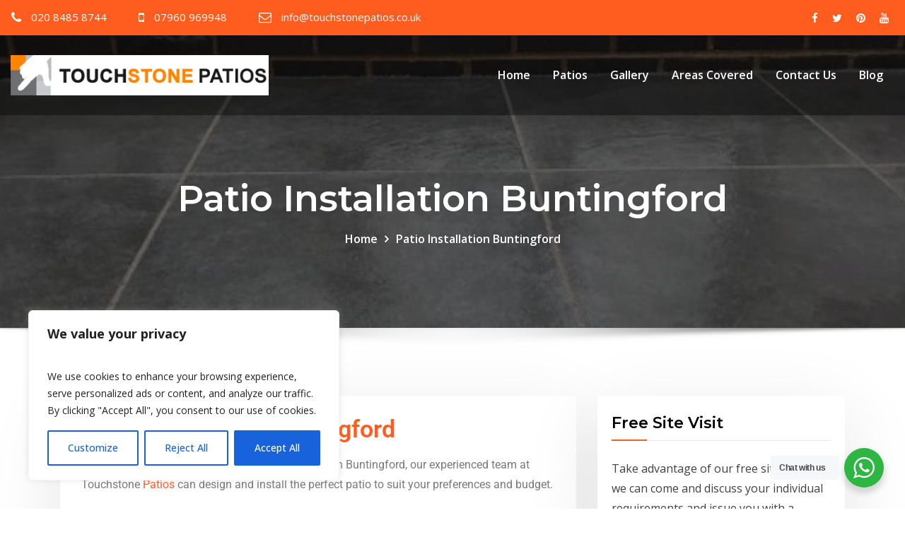

--- FILE ---
content_type: text/html; charset=UTF-8
request_url: https://touchstonepatios.co.uk/patio-installation-buntingford/
body_size: 29443
content:
<!DOCTYPE html>
<html lang="en-GB" prefix="og: https://ogp.me/ns#">
<head>	
	<meta charset="UTF-8">
    <meta name="viewport" content="width=device-width, initial-scale=1">
    <meta http-equiv="x-ua-compatible" content="ie=edge">
	
	
	
<!-- Search Engine Optimization by Rank Math PRO - https://rankmath.com/ -->
<title>Patio Installation Buntingford - installation, paving contractor, near me</title>
<meta name="description" content="Patio Installation In Buntingford. We can design and install the perfect patio to suit your preferences and budget. Take advantage of our FREE site visits."/>
<meta name="robots" content="follow, index, max-snippet:-1, max-video-preview:-1, max-image-preview:large"/>
<link rel="canonical" href="https://touchstonepatios.co.uk/patio-installation-buntingford/" />
<meta property="og:locale" content="en_GB" />
<meta property="og:type" content="article" />
<meta property="og:title" content="Patio Installation Buntingford - installation, paving contractor, near me" />
<meta property="og:description" content="Patio Installation In Buntingford. We can design and install the perfect patio to suit your preferences and budget. Take advantage of our FREE site visits." />
<meta property="og:url" content="https://touchstonepatios.co.uk/patio-installation-buntingford/" />
<meta property="og:site_name" content="Touchstone Patios" />
<meta property="og:updated_time" content="2024-11-11T19:29:48+00:00" />
<meta property="og:image" content="https://touchstonepatios.co.uk/wp-content/uploads/2023/03/patio-installation-2.jpg" />
<meta property="og:image:secure_url" content="https://touchstonepatios.co.uk/wp-content/uploads/2023/03/patio-installation-2.jpg" />
<meta property="og:image:width" content="700" />
<meta property="og:image:height" content="525" />
<meta property="og:image:alt" content="patio installation" />
<meta property="og:image:type" content="image/jpeg" />
<meta property="article:published_time" content="2023-03-14T05:52:02+00:00" />
<meta property="article:modified_time" content="2024-11-11T19:29:48+00:00" />
<meta property="og:video" content="https://www.youtube.com/embed/t0qHBVA0XrM" />
<meta property="video:duration" content="46" />
<meta property="ya:ovs:upload_date" content="2024-11-11T11:08:01-08:00" />
<meta property="ya:ovs:allow_embed" content="true" />
<meta name="twitter:card" content="summary_large_image" />
<meta name="twitter:title" content="Patio Installation Buntingford - installation, paving contractor, near me" />
<meta name="twitter:description" content="Patio Installation In Buntingford. We can design and install the perfect patio to suit your preferences and budget. Take advantage of our FREE site visits." />
<meta name="twitter:image" content="https://touchstonepatios.co.uk/wp-content/uploads/2023/03/patio-installation-2.jpg" />
<meta name="twitter:label1" content="Time to read" />
<meta name="twitter:data1" content="3 minutes" />
<script type="application/ld+json" class="rank-math-schema-pro">{"@context":"https://schema.org","@graph":[{"@type":["Person","Organization"],"@id":"https://touchstonepatios.co.uk/#person","name":"Touchstone Patios","logo":{"@type":"ImageObject","@id":"https://touchstonepatios.co.uk/#logo","url":"https://touchstonepatios.co.uk/wp-content/uploads/2023/03/logo-1.png","contentUrl":"https://touchstonepatios.co.uk/wp-content/uploads/2023/03/logo-1.png","caption":"Touchstone Patios","inLanguage":"en-GB","width":"387","height":"60"},"image":{"@type":"ImageObject","@id":"https://touchstonepatios.co.uk/#logo","url":"https://touchstonepatios.co.uk/wp-content/uploads/2023/03/logo-1.png","contentUrl":"https://touchstonepatios.co.uk/wp-content/uploads/2023/03/logo-1.png","caption":"Touchstone Patios","inLanguage":"en-GB","width":"387","height":"60"}},{"@type":"WebSite","@id":"https://touchstonepatios.co.uk/#website","url":"https://touchstonepatios.co.uk","name":"Touchstone Patios","publisher":{"@id":"https://touchstonepatios.co.uk/#person"},"inLanguage":"en-GB"},{"@type":"ImageObject","@id":"https://touchstonepatios.co.uk/wp-content/uploads/2023/03/patio-installation-2-150x150.jpg","url":"https://touchstonepatios.co.uk/wp-content/uploads/2023/03/patio-installation-2-150x150.jpg","width":"200","height":"200","inLanguage":"en-GB"},{"@type":"BreadcrumbList","@id":"https://touchstonepatios.co.uk/patio-installation-buntingford/#breadcrumb","itemListElement":[{"@type":"ListItem","position":"1","item":{"@id":"https://touchstonepatios.co.uk","name":"Home"}},{"@type":"ListItem","position":"2","item":{"@id":"https://touchstonepatios.co.uk/patio-installation-buntingford/","name":"Patio Installation Buntingford"}}]},{"@type":"WebPage","@id":"https://touchstonepatios.co.uk/patio-installation-buntingford/#webpage","url":"https://touchstonepatios.co.uk/patio-installation-buntingford/","name":"Patio Installation Buntingford - installation, paving contractor, near me","datePublished":"2023-03-14T05:52:02+00:00","dateModified":"2024-11-11T19:29:48+00:00","isPartOf":{"@id":"https://touchstonepatios.co.uk/#website"},"primaryImageOfPage":{"@id":"https://touchstonepatios.co.uk/wp-content/uploads/2023/03/patio-installation-2-150x150.jpg"},"inLanguage":"en-GB","breadcrumb":{"@id":"https://touchstonepatios.co.uk/patio-installation-buntingford/#breadcrumb"}},{"@type":"Person","@id":"https://touchstonepatios.co.uk/author//","name":"TSpAtiosadmin","url":"https://touchstonepatios.co.uk/author//","image":{"@type":"ImageObject","@id":"https://secure.gravatar.com/avatar/aa1f12de8fd10e64e9363642d38640b6b64c034c1e2d0bacdb2edc853115a2a1?s=96&amp;d=mm&amp;r=g","url":"https://secure.gravatar.com/avatar/aa1f12de8fd10e64e9363642d38640b6b64c034c1e2d0bacdb2edc853115a2a1?s=96&amp;d=mm&amp;r=g","caption":"TSpAtiosadmin","inLanguage":"en-GB"},"sameAs":["https://touchstonepatios.co.uk"]},{"headline":"Patio Installation Buntingford - installation, paving contractor, near me","description":"Patio Installation In Buntingford. We can design and install the perfect patio to suit your preferences and budget. Take advantage of our FREE site visits.","datePublished":"2023-03-14T05:52:02+00:00","dateModified":"2024-11-11T19:29:48+00:00","keywords":"Patio Installation Buntingford","image":{"@id":"https://touchstonepatios.co.uk/wp-content/uploads/2023/03/patio-installation-2-150x150.jpg"},"author":{"@id":"https://touchstonepatios.co.uk/author//","name":"TSpAtiosadmin"},"@type":"Article","name":"Patio Installation Buntingford - installation, paving contractor, near me","@id":"https://touchstonepatios.co.uk/patio-installation-buntingford/#schema-17768","isPartOf":{"@id":"https://touchstonepatios.co.uk/patio-installation-buntingford/#webpage"},"publisher":{"@id":"https://touchstonepatios.co.uk/#person"},"inLanguage":"en-GB","mainEntityOfPage":{"@id":"https://touchstonepatios.co.uk/patio-installation-buntingford/#webpage"}},{"@type":"VideoObject","name":"Touchstone Patios","description":"Our Patio ServicesIf you are considering a porcelain, indian sandstone or natural stone patio for your home, be sure to speak with us to learn more about the...","uploadDate":"2024-11-11T11:08:01-08:00","thumbnailUrl":"https://touchstonepatios.co.uk/wp-content/uploads/2024/11/touchstone-patios-39.jpg","embedUrl":"https://www.youtube.com/embed/t0qHBVA0XrM","duration":"PT0M46S","width":"1280","height":"720","isFamilyFriendly":"True","@id":"https://touchstonepatios.co.uk/patio-installation-buntingford/#schema-17769","isPartOf":{"@id":"https://touchstonepatios.co.uk/patio-installation-buntingford/#webpage"},"publisher":{"@id":"https://touchstonepatios.co.uk/#person"},"inLanguage":"en-GB","mainEntityOfPage":{"@id":"https://touchstonepatios.co.uk/patio-installation-buntingford/#webpage"}}]}</script>
<!-- /Rank Math WordPress SEO plugin -->

<link rel='dns-prefetch' href='//fonts.googleapis.com' />
<link rel='dns-prefetch' href='//www.googletagmanager.com' />
<link rel="alternate" type="application/rss+xml" title="Touchstone Patios &raquo; Feed" href="https://touchstonepatios.co.uk/feed/" />
<link rel="alternate" title="oEmbed (JSON)" type="application/json+oembed" href="https://touchstonepatios.co.uk/wp-json/oembed/1.0/embed?url=https%3A%2F%2Ftouchstonepatios.co.uk%2Fpatio-installation-buntingford%2F" />
<link rel="alternate" title="oEmbed (XML)" type="text/xml+oembed" href="https://touchstonepatios.co.uk/wp-json/oembed/1.0/embed?url=https%3A%2F%2Ftouchstonepatios.co.uk%2Fpatio-installation-buntingford%2F&#038;format=xml" />
		<!-- This site uses the Google Analytics by MonsterInsights plugin v9.6.1 - Using Analytics tracking - https://www.monsterinsights.com/ -->
							<script src="//www.googletagmanager.com/gtag/js?id=G-4V5L401K4L"  data-cfasync="false" data-wpfc-render="false" type="text/javascript" async></script>
			<script data-cfasync="false" data-wpfc-render="false" type="text/javascript">
				var mi_version = '9.6.1';
				var mi_track_user = true;
				var mi_no_track_reason = '';
								var MonsterInsightsDefaultLocations = {"page_location":"https:\/\/touchstonepatios.co.uk\/patio-installation-buntingford\/"};
								if ( typeof MonsterInsightsPrivacyGuardFilter === 'function' ) {
					var MonsterInsightsLocations = (typeof MonsterInsightsExcludeQuery === 'object') ? MonsterInsightsPrivacyGuardFilter( MonsterInsightsExcludeQuery ) : MonsterInsightsPrivacyGuardFilter( MonsterInsightsDefaultLocations );
				} else {
					var MonsterInsightsLocations = (typeof MonsterInsightsExcludeQuery === 'object') ? MonsterInsightsExcludeQuery : MonsterInsightsDefaultLocations;
				}

								var disableStrs = [
										'ga-disable-G-4V5L401K4L',
									];

				/* Function to detect opted out users */
				function __gtagTrackerIsOptedOut() {
					for (var index = 0; index < disableStrs.length; index++) {
						if (document.cookie.indexOf(disableStrs[index] + '=true') > -1) {
							return true;
						}
					}

					return false;
				}

				/* Disable tracking if the opt-out cookie exists. */
				if (__gtagTrackerIsOptedOut()) {
					for (var index = 0; index < disableStrs.length; index++) {
						window[disableStrs[index]] = true;
					}
				}

				/* Opt-out function */
				function __gtagTrackerOptout() {
					for (var index = 0; index < disableStrs.length; index++) {
						document.cookie = disableStrs[index] + '=true; expires=Thu, 31 Dec 2099 23:59:59 UTC; path=/';
						window[disableStrs[index]] = true;
					}
				}

				if ('undefined' === typeof gaOptout) {
					function gaOptout() {
						__gtagTrackerOptout();
					}
				}
								window.dataLayer = window.dataLayer || [];

				window.MonsterInsightsDualTracker = {
					helpers: {},
					trackers: {},
				};
				if (mi_track_user) {
					function __gtagDataLayer() {
						dataLayer.push(arguments);
					}

					function __gtagTracker(type, name, parameters) {
						if (!parameters) {
							parameters = {};
						}

						if (parameters.send_to) {
							__gtagDataLayer.apply(null, arguments);
							return;
						}

						if (type === 'event') {
														parameters.send_to = monsterinsights_frontend.v4_id;
							var hookName = name;
							if (typeof parameters['event_category'] !== 'undefined') {
								hookName = parameters['event_category'] + ':' + name;
							}

							if (typeof MonsterInsightsDualTracker.trackers[hookName] !== 'undefined') {
								MonsterInsightsDualTracker.trackers[hookName](parameters);
							} else {
								__gtagDataLayer('event', name, parameters);
							}
							
						} else {
							__gtagDataLayer.apply(null, arguments);
						}
					}

					__gtagTracker('js', new Date());
					__gtagTracker('set', {
						'developer_id.dZGIzZG': true,
											});
					if ( MonsterInsightsLocations.page_location ) {
						__gtagTracker('set', MonsterInsightsLocations);
					}
										__gtagTracker('config', 'G-4V5L401K4L', {"forceSSL":"true","link_attribution":"true"} );
															window.gtag = __gtagTracker;										(function () {
						/* https://developers.google.com/analytics/devguides/collection/analyticsjs/ */
						/* ga and __gaTracker compatibility shim. */
						var noopfn = function () {
							return null;
						};
						var newtracker = function () {
							return new Tracker();
						};
						var Tracker = function () {
							return null;
						};
						var p = Tracker.prototype;
						p.get = noopfn;
						p.set = noopfn;
						p.send = function () {
							var args = Array.prototype.slice.call(arguments);
							args.unshift('send');
							__gaTracker.apply(null, args);
						};
						var __gaTracker = function () {
							var len = arguments.length;
							if (len === 0) {
								return;
							}
							var f = arguments[len - 1];
							if (typeof f !== 'object' || f === null || typeof f.hitCallback !== 'function') {
								if ('send' === arguments[0]) {
									var hitConverted, hitObject = false, action;
									if ('event' === arguments[1]) {
										if ('undefined' !== typeof arguments[3]) {
											hitObject = {
												'eventAction': arguments[3],
												'eventCategory': arguments[2],
												'eventLabel': arguments[4],
												'value': arguments[5] ? arguments[5] : 1,
											}
										}
									}
									if ('pageview' === arguments[1]) {
										if ('undefined' !== typeof arguments[2]) {
											hitObject = {
												'eventAction': 'page_view',
												'page_path': arguments[2],
											}
										}
									}
									if (typeof arguments[2] === 'object') {
										hitObject = arguments[2];
									}
									if (typeof arguments[5] === 'object') {
										Object.assign(hitObject, arguments[5]);
									}
									if ('undefined' !== typeof arguments[1].hitType) {
										hitObject = arguments[1];
										if ('pageview' === hitObject.hitType) {
											hitObject.eventAction = 'page_view';
										}
									}
									if (hitObject) {
										action = 'timing' === arguments[1].hitType ? 'timing_complete' : hitObject.eventAction;
										hitConverted = mapArgs(hitObject);
										__gtagTracker('event', action, hitConverted);
									}
								}
								return;
							}

							function mapArgs(args) {
								var arg, hit = {};
								var gaMap = {
									'eventCategory': 'event_category',
									'eventAction': 'event_action',
									'eventLabel': 'event_label',
									'eventValue': 'event_value',
									'nonInteraction': 'non_interaction',
									'timingCategory': 'event_category',
									'timingVar': 'name',
									'timingValue': 'value',
									'timingLabel': 'event_label',
									'page': 'page_path',
									'location': 'page_location',
									'title': 'page_title',
									'referrer' : 'page_referrer',
								};
								for (arg in args) {
																		if (!(!args.hasOwnProperty(arg) || !gaMap.hasOwnProperty(arg))) {
										hit[gaMap[arg]] = args[arg];
									} else {
										hit[arg] = args[arg];
									}
								}
								return hit;
							}

							try {
								f.hitCallback();
							} catch (ex) {
							}
						};
						__gaTracker.create = newtracker;
						__gaTracker.getByName = newtracker;
						__gaTracker.getAll = function () {
							return [];
						};
						__gaTracker.remove = noopfn;
						__gaTracker.loaded = true;
						window['__gaTracker'] = __gaTracker;
					})();
									} else {
										console.log("");
					(function () {
						function __gtagTracker() {
							return null;
						}

						window['__gtagTracker'] = __gtagTracker;
						window['gtag'] = __gtagTracker;
					})();
									}
			</script>
				<!-- / Google Analytics by MonsterInsights -->
		<style id='wp-img-auto-sizes-contain-inline-css' type='text/css'>
img:is([sizes=auto i],[sizes^="auto," i]){contain-intrinsic-size:3000px 1500px}
/*# sourceURL=wp-img-auto-sizes-contain-inline-css */
</style>
<link rel='stylesheet' id='cf7ic_style-css' href='https://touchstonepatios.co.uk/wp-content/plugins/contact-form-7-image-captcha/css/cf7ic-style.css?ver=3.3.7' type='text/css' media='all' />
<link rel='stylesheet' id='twb-open-sans-css' href='https://fonts.googleapis.com/css?family=Open+Sans%3A300%2C400%2C500%2C600%2C700%2C800&#038;display=swap&#038;ver=6.9' type='text/css' media='all' />
<link rel='stylesheet' id='twbbwg-global-css' href='https://touchstonepatios.co.uk/wp-content/plugins/photo-gallery/booster/assets/css/global.css?ver=1.0.0' type='text/css' media='all' />
<style id='wp-emoji-styles-inline-css' type='text/css'>

	img.wp-smiley, img.emoji {
		display: inline !important;
		border: none !important;
		box-shadow: none !important;
		height: 1em !important;
		width: 1em !important;
		margin: 0 0.07em !important;
		vertical-align: -0.1em !important;
		background: none !important;
		padding: 0 !important;
	}
/*# sourceURL=wp-emoji-styles-inline-css */
</style>
<style id='classic-theme-styles-inline-css' type='text/css'>
/*! This file is auto-generated */
.wp-block-button__link{color:#fff;background-color:#32373c;border-radius:9999px;box-shadow:none;text-decoration:none;padding:calc(.667em + 2px) calc(1.333em + 2px);font-size:1.125em}.wp-block-file__button{background:#32373c;color:#fff;text-decoration:none}
/*# sourceURL=/wp-includes/css/classic-themes.min.css */
</style>
<link rel='stylesheet' id='wpzoom-social-icons-block-style-css' href='https://touchstonepatios.co.uk/wp-content/plugins/social-icons-widget-by-wpzoom/block/dist/style-wpzoom-social-icons.css?ver=4.5.4' type='text/css' media='all' />
<link rel='stylesheet' id='nta-css-popup-css' href='https://touchstonepatios.co.uk/wp-content/plugins/wp-whatsapp/assets/dist/css/style.css?ver=6.9' type='text/css' media='all' />
<style id='global-styles-inline-css' type='text/css'>
:root{--wp--preset--aspect-ratio--square: 1;--wp--preset--aspect-ratio--4-3: 4/3;--wp--preset--aspect-ratio--3-4: 3/4;--wp--preset--aspect-ratio--3-2: 3/2;--wp--preset--aspect-ratio--2-3: 2/3;--wp--preset--aspect-ratio--16-9: 16/9;--wp--preset--aspect-ratio--9-16: 9/16;--wp--preset--color--black: #000000;--wp--preset--color--cyan-bluish-gray: #abb8c3;--wp--preset--color--white: #ffffff;--wp--preset--color--pale-pink: #f78da7;--wp--preset--color--vivid-red: #cf2e2e;--wp--preset--color--luminous-vivid-orange: #ff6900;--wp--preset--color--luminous-vivid-amber: #fcb900;--wp--preset--color--light-green-cyan: #7bdcb5;--wp--preset--color--vivid-green-cyan: #00d084;--wp--preset--color--pale-cyan-blue: #8ed1fc;--wp--preset--color--vivid-cyan-blue: #0693e3;--wp--preset--color--vivid-purple: #9b51e0;--wp--preset--gradient--vivid-cyan-blue-to-vivid-purple: linear-gradient(135deg,rgb(6,147,227) 0%,rgb(155,81,224) 100%);--wp--preset--gradient--light-green-cyan-to-vivid-green-cyan: linear-gradient(135deg,rgb(122,220,180) 0%,rgb(0,208,130) 100%);--wp--preset--gradient--luminous-vivid-amber-to-luminous-vivid-orange: linear-gradient(135deg,rgb(252,185,0) 0%,rgb(255,105,0) 100%);--wp--preset--gradient--luminous-vivid-orange-to-vivid-red: linear-gradient(135deg,rgb(255,105,0) 0%,rgb(207,46,46) 100%);--wp--preset--gradient--very-light-gray-to-cyan-bluish-gray: linear-gradient(135deg,rgb(238,238,238) 0%,rgb(169,184,195) 100%);--wp--preset--gradient--cool-to-warm-spectrum: linear-gradient(135deg,rgb(74,234,220) 0%,rgb(151,120,209) 20%,rgb(207,42,186) 40%,rgb(238,44,130) 60%,rgb(251,105,98) 80%,rgb(254,248,76) 100%);--wp--preset--gradient--blush-light-purple: linear-gradient(135deg,rgb(255,206,236) 0%,rgb(152,150,240) 100%);--wp--preset--gradient--blush-bordeaux: linear-gradient(135deg,rgb(254,205,165) 0%,rgb(254,45,45) 50%,rgb(107,0,62) 100%);--wp--preset--gradient--luminous-dusk: linear-gradient(135deg,rgb(255,203,112) 0%,rgb(199,81,192) 50%,rgb(65,88,208) 100%);--wp--preset--gradient--pale-ocean: linear-gradient(135deg,rgb(255,245,203) 0%,rgb(182,227,212) 50%,rgb(51,167,181) 100%);--wp--preset--gradient--electric-grass: linear-gradient(135deg,rgb(202,248,128) 0%,rgb(113,206,126) 100%);--wp--preset--gradient--midnight: linear-gradient(135deg,rgb(2,3,129) 0%,rgb(40,116,252) 100%);--wp--preset--font-size--small: 13px;--wp--preset--font-size--medium: 20px;--wp--preset--font-size--large: 36px;--wp--preset--font-size--x-large: 42px;--wp--preset--spacing--20: 0.44rem;--wp--preset--spacing--30: 0.67rem;--wp--preset--spacing--40: 1rem;--wp--preset--spacing--50: 1.5rem;--wp--preset--spacing--60: 2.25rem;--wp--preset--spacing--70: 3.38rem;--wp--preset--spacing--80: 5.06rem;--wp--preset--shadow--natural: 6px 6px 9px rgba(0, 0, 0, 0.2);--wp--preset--shadow--deep: 12px 12px 50px rgba(0, 0, 0, 0.4);--wp--preset--shadow--sharp: 6px 6px 0px rgba(0, 0, 0, 0.2);--wp--preset--shadow--outlined: 6px 6px 0px -3px rgb(255, 255, 255), 6px 6px rgb(0, 0, 0);--wp--preset--shadow--crisp: 6px 6px 0px rgb(0, 0, 0);}:where(.is-layout-flex){gap: 0.5em;}:where(.is-layout-grid){gap: 0.5em;}body .is-layout-flex{display: flex;}.is-layout-flex{flex-wrap: wrap;align-items: center;}.is-layout-flex > :is(*, div){margin: 0;}body .is-layout-grid{display: grid;}.is-layout-grid > :is(*, div){margin: 0;}:where(.wp-block-columns.is-layout-flex){gap: 2em;}:where(.wp-block-columns.is-layout-grid){gap: 2em;}:where(.wp-block-post-template.is-layout-flex){gap: 1.25em;}:where(.wp-block-post-template.is-layout-grid){gap: 1.25em;}.has-black-color{color: var(--wp--preset--color--black) !important;}.has-cyan-bluish-gray-color{color: var(--wp--preset--color--cyan-bluish-gray) !important;}.has-white-color{color: var(--wp--preset--color--white) !important;}.has-pale-pink-color{color: var(--wp--preset--color--pale-pink) !important;}.has-vivid-red-color{color: var(--wp--preset--color--vivid-red) !important;}.has-luminous-vivid-orange-color{color: var(--wp--preset--color--luminous-vivid-orange) !important;}.has-luminous-vivid-amber-color{color: var(--wp--preset--color--luminous-vivid-amber) !important;}.has-light-green-cyan-color{color: var(--wp--preset--color--light-green-cyan) !important;}.has-vivid-green-cyan-color{color: var(--wp--preset--color--vivid-green-cyan) !important;}.has-pale-cyan-blue-color{color: var(--wp--preset--color--pale-cyan-blue) !important;}.has-vivid-cyan-blue-color{color: var(--wp--preset--color--vivid-cyan-blue) !important;}.has-vivid-purple-color{color: var(--wp--preset--color--vivid-purple) !important;}.has-black-background-color{background-color: var(--wp--preset--color--black) !important;}.has-cyan-bluish-gray-background-color{background-color: var(--wp--preset--color--cyan-bluish-gray) !important;}.has-white-background-color{background-color: var(--wp--preset--color--white) !important;}.has-pale-pink-background-color{background-color: var(--wp--preset--color--pale-pink) !important;}.has-vivid-red-background-color{background-color: var(--wp--preset--color--vivid-red) !important;}.has-luminous-vivid-orange-background-color{background-color: var(--wp--preset--color--luminous-vivid-orange) !important;}.has-luminous-vivid-amber-background-color{background-color: var(--wp--preset--color--luminous-vivid-amber) !important;}.has-light-green-cyan-background-color{background-color: var(--wp--preset--color--light-green-cyan) !important;}.has-vivid-green-cyan-background-color{background-color: var(--wp--preset--color--vivid-green-cyan) !important;}.has-pale-cyan-blue-background-color{background-color: var(--wp--preset--color--pale-cyan-blue) !important;}.has-vivid-cyan-blue-background-color{background-color: var(--wp--preset--color--vivid-cyan-blue) !important;}.has-vivid-purple-background-color{background-color: var(--wp--preset--color--vivid-purple) !important;}.has-black-border-color{border-color: var(--wp--preset--color--black) !important;}.has-cyan-bluish-gray-border-color{border-color: var(--wp--preset--color--cyan-bluish-gray) !important;}.has-white-border-color{border-color: var(--wp--preset--color--white) !important;}.has-pale-pink-border-color{border-color: var(--wp--preset--color--pale-pink) !important;}.has-vivid-red-border-color{border-color: var(--wp--preset--color--vivid-red) !important;}.has-luminous-vivid-orange-border-color{border-color: var(--wp--preset--color--luminous-vivid-orange) !important;}.has-luminous-vivid-amber-border-color{border-color: var(--wp--preset--color--luminous-vivid-amber) !important;}.has-light-green-cyan-border-color{border-color: var(--wp--preset--color--light-green-cyan) !important;}.has-vivid-green-cyan-border-color{border-color: var(--wp--preset--color--vivid-green-cyan) !important;}.has-pale-cyan-blue-border-color{border-color: var(--wp--preset--color--pale-cyan-blue) !important;}.has-vivid-cyan-blue-border-color{border-color: var(--wp--preset--color--vivid-cyan-blue) !important;}.has-vivid-purple-border-color{border-color: var(--wp--preset--color--vivid-purple) !important;}.has-vivid-cyan-blue-to-vivid-purple-gradient-background{background: var(--wp--preset--gradient--vivid-cyan-blue-to-vivid-purple) !important;}.has-light-green-cyan-to-vivid-green-cyan-gradient-background{background: var(--wp--preset--gradient--light-green-cyan-to-vivid-green-cyan) !important;}.has-luminous-vivid-amber-to-luminous-vivid-orange-gradient-background{background: var(--wp--preset--gradient--luminous-vivid-amber-to-luminous-vivid-orange) !important;}.has-luminous-vivid-orange-to-vivid-red-gradient-background{background: var(--wp--preset--gradient--luminous-vivid-orange-to-vivid-red) !important;}.has-very-light-gray-to-cyan-bluish-gray-gradient-background{background: var(--wp--preset--gradient--very-light-gray-to-cyan-bluish-gray) !important;}.has-cool-to-warm-spectrum-gradient-background{background: var(--wp--preset--gradient--cool-to-warm-spectrum) !important;}.has-blush-light-purple-gradient-background{background: var(--wp--preset--gradient--blush-light-purple) !important;}.has-blush-bordeaux-gradient-background{background: var(--wp--preset--gradient--blush-bordeaux) !important;}.has-luminous-dusk-gradient-background{background: var(--wp--preset--gradient--luminous-dusk) !important;}.has-pale-ocean-gradient-background{background: var(--wp--preset--gradient--pale-ocean) !important;}.has-electric-grass-gradient-background{background: var(--wp--preset--gradient--electric-grass) !important;}.has-midnight-gradient-background{background: var(--wp--preset--gradient--midnight) !important;}.has-small-font-size{font-size: var(--wp--preset--font-size--small) !important;}.has-medium-font-size{font-size: var(--wp--preset--font-size--medium) !important;}.has-large-font-size{font-size: var(--wp--preset--font-size--large) !important;}.has-x-large-font-size{font-size: var(--wp--preset--font-size--x-large) !important;}
:where(.wp-block-post-template.is-layout-flex){gap: 1.25em;}:where(.wp-block-post-template.is-layout-grid){gap: 1.25em;}
:where(.wp-block-term-template.is-layout-flex){gap: 1.25em;}:where(.wp-block-term-template.is-layout-grid){gap: 1.25em;}
:where(.wp-block-columns.is-layout-flex){gap: 2em;}:where(.wp-block-columns.is-layout-grid){gap: 2em;}
:root :where(.wp-block-pullquote){font-size: 1.5em;line-height: 1.6;}
/*# sourceURL=global-styles-inline-css */
</style>
<link rel='stylesheet' id='contact-form-7-css' href='https://touchstonepatios.co.uk/wp-content/plugins/contact-form-7/includes/css/styles.css?ver=6.1.4' type='text/css' media='all' />
<link rel='stylesheet' id='bwg_fonts-css' href='https://touchstonepatios.co.uk/wp-content/plugins/photo-gallery/css/bwg-fonts/fonts.css?ver=0.0.1' type='text/css' media='all' />
<link rel='stylesheet' id='sumoselect-css' href='https://touchstonepatios.co.uk/wp-content/plugins/photo-gallery/css/sumoselect.min.css?ver=3.4.6' type='text/css' media='all' />
<link rel='stylesheet' id='mCustomScrollbar-css' href='https://touchstonepatios.co.uk/wp-content/plugins/photo-gallery/css/jquery.mCustomScrollbar.min.css?ver=3.1.5' type='text/css' media='all' />
<link rel='stylesheet' id='bwg_googlefonts-css' href='https://fonts.googleapis.com/css?family=Ubuntu&#038;subset=greek,latin,greek-ext,vietnamese,cyrillic-ext,latin-ext,cyrillic' type='text/css' media='all' />
<link rel='stylesheet' id='bwg_frontend-css' href='https://touchstonepatios.co.uk/wp-content/plugins/photo-gallery/css/styles.min.css?ver=1.8.37' type='text/css' media='all' />
<link rel='stylesheet' id='spam-protect-for-contact-form7-css' href='https://touchstonepatios.co.uk/wp-content/plugins/wp-contact-form-7-spam-blocker/frontend/css/spam-protect-for-contact-form7.css?ver=1.0.0' type='text/css' media='all' />
<link rel='stylesheet' id='ez-toc-css' href='https://touchstonepatios.co.uk/wp-content/plugins/easy-table-of-contents/assets/css/screen.min.css?ver=2.0.80' type='text/css' media='all' />
<style id='ez-toc-inline-css' type='text/css'>
div#ez-toc-container .ez-toc-title {font-size: 120%;}div#ez-toc-container .ez-toc-title {font-weight: 500;}div#ez-toc-container ul li , div#ez-toc-container ul li a {font-size: 95%;}div#ez-toc-container ul li , div#ez-toc-container ul li a {font-weight: 500;}div#ez-toc-container nav ul ul li {font-size: 90%;}.ez-toc-box-title {font-weight: bold; margin-bottom: 10px; text-align: center; text-transform: uppercase; letter-spacing: 1px; color: #666; padding-bottom: 5px;position:absolute;top:-4%;left:5%;background-color: inherit;transition: top 0.3s ease;}.ez-toc-box-title.toc-closed {top:-25%;}
.ez-toc-container-direction {direction: ltr;}.ez-toc-counter ul{counter-reset: item ;}.ez-toc-counter nav ul li a::before {content: counters(item, '.', decimal) '. ';display: inline-block;counter-increment: item;flex-grow: 0;flex-shrink: 0;margin-right: .2em; float: left; }.ez-toc-widget-direction {direction: ltr;}.ez-toc-widget-container ul{counter-reset: item ;}.ez-toc-widget-container nav ul li a::before {content: counters(item, '.', decimal) '. ';display: inline-block;counter-increment: item;flex-grow: 0;flex-shrink: 0;margin-right: .2em; float: left; }
/*# sourceURL=ez-toc-inline-css */
</style>
<link rel='stylesheet' id='bootstrap-css' href='https://touchstonepatios.co.uk/wp-content/themes/consultstreet/assets/css/bootstrap.css?ver=6.9' type='text/css' media='all' />
<link rel='stylesheet' id='font-awesome-css' href='https://touchstonepatios.co.uk/wp-content/plugins/elementor/assets/lib/font-awesome/css/font-awesome.min.css?ver=4.7.0' type='text/css' media='all' />
<link rel='stylesheet' id='consultstreet-style-css' href='https://touchstonepatios.co.uk/wp-content/themes/consultstreet/style.css?ver=6.9' type='text/css' media='all' />
<style id='consultstreet-style-inline-css' type='text/css'>
.theme-page-header-area {
				background: #17212c url(https://touchstonepatios.co.uk/wp-content/uploads/2023/03/cropped-patio-01c.jpg);
				background-attachment: scroll;
				background-position: top center;
				background-repeat: no-repeat;
				background-size: cover;
			}
.navbar img.custom-logo, .theme-header-magazine img.custom-logo{
			max-width: 273px;
			height: auto;
			}
.theme-slider-content .title-large {
				color: #fff;
			}
            .theme-slider-content .description {
				color: #fff;
			}

/*# sourceURL=consultstreet-style-inline-css */
</style>
<link rel='stylesheet' id='consultstreet-theme-default-css' href='https://touchstonepatios.co.uk/wp-content/themes/consultstreet/assets/css/theme-default.css?ver=6.9' type='text/css' media='all' />
<link rel='stylesheet' id='animate-css-css' href='https://touchstonepatios.co.uk/wp-content/themes/consultstreet/assets/css/animate.css?ver=6.9' type='text/css' media='all' />
<link rel='stylesheet' id='owl.carousel-css-css' href='https://touchstonepatios.co.uk/wp-content/themes/consultstreet/assets/css/owl.carousel.css?ver=6.9' type='text/css' media='all' />
<link rel='stylesheet' id='bootstrap-smartmenus-css-css' href='https://touchstonepatios.co.uk/wp-content/themes/consultstreet/assets/css/bootstrap-smartmenus.css?ver=6.9' type='text/css' media='all' />
<link rel='stylesheet' id='consultstreet-default-fonts-css' href='//fonts.googleapis.com/css?family=Open+Sans%3A400%2C300%2C300italic%2C400italic%2C600%2C600italic%2C700%2C700italic%7CMontserrat%3A300%2C300italic%2C400%2C400italic%2C500%2C500italic%2C600%2C600italic%2C700%2Citalic%2C800%2C800italic%2C900%2C900italic&#038;subset=latin%2Clatin-ext' type='text/css' media='all' />
<link rel='stylesheet' id='wpzoom-social-icons-socicon-css' href='https://touchstonepatios.co.uk/wp-content/plugins/social-icons-widget-by-wpzoom/assets/css/wpzoom-socicon.css?ver=1768489787' type='text/css' media='all' />
<link rel='stylesheet' id='wpzoom-social-icons-genericons-css' href='https://touchstonepatios.co.uk/wp-content/plugins/social-icons-widget-by-wpzoom/assets/css/genericons.css?ver=1768489787' type='text/css' media='all' />
<link rel='stylesheet' id='wpzoom-social-icons-academicons-css' href='https://touchstonepatios.co.uk/wp-content/plugins/social-icons-widget-by-wpzoom/assets/css/academicons.min.css?ver=1768489787' type='text/css' media='all' />
<link rel='stylesheet' id='wpzoom-social-icons-font-awesome-3-css' href='https://touchstonepatios.co.uk/wp-content/plugins/social-icons-widget-by-wpzoom/assets/css/font-awesome-3.min.css?ver=1768489787' type='text/css' media='all' />
<link rel='stylesheet' id='dashicons-css' href='https://touchstonepatios.co.uk/wp-includes/css/dashicons.min.css?ver=6.9' type='text/css' media='all' />
<link rel='stylesheet' id='wpzoom-social-icons-styles-css' href='https://touchstonepatios.co.uk/wp-content/plugins/social-icons-widget-by-wpzoom/assets/css/wpzoom-social-icons-styles.css?ver=1768489787' type='text/css' media='all' />
<link rel='stylesheet' id='elementor-icons-css' href='https://touchstonepatios.co.uk/wp-content/plugins/elementor/assets/lib/eicons/css/elementor-icons.min.css?ver=5.46.0' type='text/css' media='all' />
<link rel='stylesheet' id='elementor-frontend-css' href='https://touchstonepatios.co.uk/wp-content/plugins/elementor/assets/css/frontend.min.css?ver=3.34.2' type='text/css' media='all' />
<link rel='stylesheet' id='elementor-post-33-css' href='https://touchstonepatios.co.uk/wp-content/uploads/elementor/css/post-33.css?ver=1768964709' type='text/css' media='all' />
<link rel='stylesheet' id='wb-elementor-before-after-slider-css' href='https://touchstonepatios.co.uk/wp-content/plugins/before-after-image-comparison-slider-for-elementor/assets/css/twentytwenty.css?ver=1.0.0' type='text/css' media='all' />
<link rel='stylesheet' id='post-grid-elementor-addon-main-css' href='https://touchstonepatios.co.uk/wp-content/plugins/post-grid-elementor-addon/assets/css/main.css?ver=6.9' type='text/css' media='all' />
<link rel='stylesheet' id='widget-heading-css' href='https://touchstonepatios.co.uk/wp-content/plugins/elementor/assets/css/widget-heading.min.css?ver=3.34.2' type='text/css' media='all' />
<link rel='stylesheet' id='swiper-css' href='https://touchstonepatios.co.uk/wp-content/plugins/elementor/assets/lib/swiper/v8/css/swiper.min.css?ver=8.4.5' type='text/css' media='all' />
<link rel='stylesheet' id='e-swiper-css' href='https://touchstonepatios.co.uk/wp-content/plugins/elementor/assets/css/conditionals/e-swiper.min.css?ver=3.34.2' type='text/css' media='all' />
<link rel='stylesheet' id='widget-image-gallery-css' href='https://touchstonepatios.co.uk/wp-content/plugins/elementor/assets/css/widget-image-gallery.min.css?ver=3.34.2' type='text/css' media='all' />
<link rel='stylesheet' id='widget-image-css' href='https://touchstonepatios.co.uk/wp-content/plugins/elementor/assets/css/widget-image.min.css?ver=3.34.2' type='text/css' media='all' />
<link rel='stylesheet' id='widget-video-css' href='https://touchstonepatios.co.uk/wp-content/plugins/elementor/assets/css/widget-video.min.css?ver=3.34.2' type='text/css' media='all' />
<link rel='stylesheet' id='elementor-post-704-css' href='https://touchstonepatios.co.uk/wp-content/uploads/elementor/css/post-704.css?ver=1768984197' type='text/css' media='all' />
<link rel='stylesheet' id='popupaoc-public-style-css' href='https://touchstonepatios.co.uk/wp-content/plugins/popup-anything-on-click/assets/css/popupaoc-public.css?ver=2.9.1' type='text/css' media='all' />
<link rel='stylesheet' id='__EPYT__style-css' href='https://touchstonepatios.co.uk/wp-content/plugins/youtube-embed-plus/styles/ytprefs.min.css?ver=14.2.4' type='text/css' media='all' />
<style id='__EPYT__style-inline-css' type='text/css'>

                .epyt-gallery-thumb {
                        width: 33.333%;
                }
                
/*# sourceURL=__EPYT__style-inline-css */
</style>
<link rel='preload' as='font'  id='wpzoom-social-icons-font-academicons-woff2-css' href='https://touchstonepatios.co.uk/wp-content/plugins/social-icons-widget-by-wpzoom/assets/font/academicons.woff2?v=1.9.2'  type='font/woff2' crossorigin />
<link rel='preload' as='font'  id='wpzoom-social-icons-font-fontawesome-3-woff2-css' href='https://touchstonepatios.co.uk/wp-content/plugins/social-icons-widget-by-wpzoom/assets/font/fontawesome-webfont.woff2?v=4.7.0'  type='font/woff2' crossorigin />
<link rel='preload' as='font'  id='wpzoom-social-icons-font-genericons-woff-css' href='https://touchstonepatios.co.uk/wp-content/plugins/social-icons-widget-by-wpzoom/assets/font/Genericons.woff'  type='font/woff' crossorigin />
<link rel='preload' as='font'  id='wpzoom-social-icons-font-socicon-woff2-css' href='https://touchstonepatios.co.uk/wp-content/plugins/social-icons-widget-by-wpzoom/assets/font/socicon.woff2?v=4.5.4'  type='font/woff2' crossorigin />
<link rel='stylesheet' id='elementor-gf-local-roboto-css' href='https://touchstonepatios.co.uk/wp-content/uploads/elementor/google-fonts/css/roboto.css?ver=1742228285' type='text/css' media='all' />
<link rel='stylesheet' id='elementor-gf-local-robotoslab-css' href='https://touchstonepatios.co.uk/wp-content/uploads/elementor/google-fonts/css/robotoslab.css?ver=1742228289' type='text/css' media='all' />
<script type="text/javascript" src="https://touchstonepatios.co.uk/wp-includes/js/jquery/jquery.min.js?ver=3.7.1" id="jquery-core-js"></script>
<script type="text/javascript" src="https://touchstonepatios.co.uk/wp-includes/js/jquery/jquery-migrate.min.js?ver=3.4.1" id="jquery-migrate-js"></script>
<script type="text/javascript" src="https://touchstonepatios.co.uk/wp-content/plugins/photo-gallery/booster/assets/js/circle-progress.js?ver=1.2.2" id="twbbwg-circle-js"></script>
<script type="text/javascript" id="twbbwg-global-js-extra">
/* <![CDATA[ */
var twb = {"nonce":"5ec83a1d24","ajax_url":"https://touchstonepatios.co.uk/wp-admin/admin-ajax.php","plugin_url":"https://touchstonepatios.co.uk/wp-content/plugins/photo-gallery/booster","href":"https://touchstonepatios.co.uk/wp-admin/admin.php?page=twbbwg_photo-gallery"};
var twb = {"nonce":"5ec83a1d24","ajax_url":"https://touchstonepatios.co.uk/wp-admin/admin-ajax.php","plugin_url":"https://touchstonepatios.co.uk/wp-content/plugins/photo-gallery/booster","href":"https://touchstonepatios.co.uk/wp-admin/admin.php?page=twbbwg_photo-gallery"};
//# sourceURL=twbbwg-global-js-extra
/* ]]> */
</script>
<script type="text/javascript" src="https://touchstonepatios.co.uk/wp-content/plugins/photo-gallery/booster/assets/js/global.js?ver=1.0.0" id="twbbwg-global-js"></script>
<script type="text/javascript" id="cookie-law-info-js-extra">
/* <![CDATA[ */
var _ckyConfig = {"_ipData":[],"_assetsURL":"https://touchstonepatios.co.uk/wp-content/plugins/cookie-law-info/lite/frontend/images/","_publicURL":"https://touchstonepatios.co.uk","_expiry":"365","_categories":[{"name":"Necessary","slug":"necessary","isNecessary":true,"ccpaDoNotSell":true,"cookies":[],"active":true,"defaultConsent":{"gdpr":true,"ccpa":true}},{"name":"Functional","slug":"functional","isNecessary":false,"ccpaDoNotSell":true,"cookies":[],"active":true,"defaultConsent":{"gdpr":false,"ccpa":false}},{"name":"Analytics","slug":"analytics","isNecessary":false,"ccpaDoNotSell":true,"cookies":[],"active":true,"defaultConsent":{"gdpr":false,"ccpa":false}},{"name":"Performance","slug":"performance","isNecessary":false,"ccpaDoNotSell":true,"cookies":[],"active":true,"defaultConsent":{"gdpr":false,"ccpa":false}},{"name":"Advertisement","slug":"advertisement","isNecessary":false,"ccpaDoNotSell":true,"cookies":[],"active":true,"defaultConsent":{"gdpr":false,"ccpa":false}}],"_activeLaw":"gdpr","_rootDomain":"","_block":"1","_showBanner":"1","_bannerConfig":{"settings":{"type":"box","preferenceCenterType":"popup","position":"bottom-left","applicableLaw":"gdpr"},"behaviours":{"reloadBannerOnAccept":false,"loadAnalyticsByDefault":false,"animations":{"onLoad":"animate","onHide":"sticky"}},"config":{"revisitConsent":{"status":true,"tag":"revisit-consent","position":"bottom-left","meta":{"url":"#"},"styles":{"background-color":"#0056A7"},"elements":{"title":{"type":"text","tag":"revisit-consent-title","status":true,"styles":{"color":"#0056a7"}}}},"preferenceCenter":{"toggle":{"status":true,"tag":"detail-category-toggle","type":"toggle","states":{"active":{"styles":{"background-color":"#1863DC"}},"inactive":{"styles":{"background-color":"#D0D5D2"}}}}},"categoryPreview":{"status":false,"toggle":{"status":true,"tag":"detail-category-preview-toggle","type":"toggle","states":{"active":{"styles":{"background-color":"#1863DC"}},"inactive":{"styles":{"background-color":"#D0D5D2"}}}}},"videoPlaceholder":{"status":true,"styles":{"background-color":"#000000","border-color":"#000000","color":"#ffffff"}},"readMore":{"status":false,"tag":"readmore-button","type":"link","meta":{"noFollow":true,"newTab":true},"styles":{"color":"#1863DC","background-color":"transparent","border-color":"transparent"}},"showMore":{"status":true,"tag":"show-desc-button","type":"button","styles":{"color":"#1863DC"}},"showLess":{"status":true,"tag":"hide-desc-button","type":"button","styles":{"color":"#1863DC"}},"alwaysActive":{"status":true,"tag":"always-active","styles":{"color":"#008000"}},"manualLinks":{"status":true,"tag":"manual-links","type":"link","styles":{"color":"#1863DC"}},"auditTable":{"status":true},"optOption":{"status":true,"toggle":{"status":true,"tag":"optout-option-toggle","type":"toggle","states":{"active":{"styles":{"background-color":"#1863dc"}},"inactive":{"styles":{"background-color":"#FFFFFF"}}}}}}},"_version":"3.3.9.1","_logConsent":"1","_tags":[{"tag":"accept-button","styles":{"color":"#FFFFFF","background-color":"#1863DC","border-color":"#1863DC"}},{"tag":"reject-button","styles":{"color":"#1863DC","background-color":"transparent","border-color":"#1863DC"}},{"tag":"settings-button","styles":{"color":"#1863DC","background-color":"transparent","border-color":"#1863DC"}},{"tag":"readmore-button","styles":{"color":"#1863DC","background-color":"transparent","border-color":"transparent"}},{"tag":"donotsell-button","styles":{"color":"#1863DC","background-color":"transparent","border-color":"transparent"}},{"tag":"show-desc-button","styles":{"color":"#1863DC"}},{"tag":"hide-desc-button","styles":{"color":"#1863DC"}},{"tag":"cky-always-active","styles":[]},{"tag":"cky-link","styles":[]},{"tag":"accept-button","styles":{"color":"#FFFFFF","background-color":"#1863DC","border-color":"#1863DC"}},{"tag":"revisit-consent","styles":{"background-color":"#0056A7"}}],"_shortCodes":[{"key":"cky_readmore","content":"\u003Ca href=\"#\" class=\"cky-policy\" aria-label=\"Cookie Policy\" target=\"_blank\" rel=\"noopener\" data-cky-tag=\"readmore-button\"\u003ECookie Policy\u003C/a\u003E","tag":"readmore-button","status":false,"attributes":{"rel":"nofollow","target":"_blank"}},{"key":"cky_show_desc","content":"\u003Cbutton class=\"cky-show-desc-btn\" data-cky-tag=\"show-desc-button\" aria-label=\"Show more\"\u003EShow more\u003C/button\u003E","tag":"show-desc-button","status":true,"attributes":[]},{"key":"cky_hide_desc","content":"\u003Cbutton class=\"cky-show-desc-btn\" data-cky-tag=\"hide-desc-button\" aria-label=\"Show less\"\u003EShow less\u003C/button\u003E","tag":"hide-desc-button","status":true,"attributes":[]},{"key":"cky_optout_show_desc","content":"[cky_optout_show_desc]","tag":"optout-show-desc-button","status":true,"attributes":[]},{"key":"cky_optout_hide_desc","content":"[cky_optout_hide_desc]","tag":"optout-hide-desc-button","status":true,"attributes":[]},{"key":"cky_category_toggle_label","content":"[cky_{{status}}_category_label] [cky_preference_{{category_slug}}_title]","tag":"","status":true,"attributes":[]},{"key":"cky_enable_category_label","content":"Enable","tag":"","status":true,"attributes":[]},{"key":"cky_disable_category_label","content":"Disable","tag":"","status":true,"attributes":[]},{"key":"cky_video_placeholder","content":"\u003Cdiv class=\"video-placeholder-normal\" data-cky-tag=\"video-placeholder\" id=\"[UNIQUEID]\"\u003E\u003Cp class=\"video-placeholder-text-normal\" data-cky-tag=\"placeholder-title\"\u003EPlease accept cookies to access this content\u003C/p\u003E\u003C/div\u003E","tag":"","status":true,"attributes":[]},{"key":"cky_enable_optout_label","content":"Enable","tag":"","status":true,"attributes":[]},{"key":"cky_disable_optout_label","content":"Disable","tag":"","status":true,"attributes":[]},{"key":"cky_optout_toggle_label","content":"[cky_{{status}}_optout_label] [cky_optout_option_title]","tag":"","status":true,"attributes":[]},{"key":"cky_optout_option_title","content":"Do Not Sell or Share My Personal Information","tag":"","status":true,"attributes":[]},{"key":"cky_optout_close_label","content":"Close","tag":"","status":true,"attributes":[]},{"key":"cky_preference_close_label","content":"Close","tag":"","status":true,"attributes":[]}],"_rtl":"","_language":"en","_providersToBlock":[]};
var _ckyStyles = {"css":".cky-overlay{background: #000000; opacity: 0.4; position: fixed; top: 0; left: 0; width: 100%; height: 100%; z-index: 99999999;}.cky-hide{display: none;}.cky-btn-revisit-wrapper{display: flex; align-items: center; justify-content: center; background: #0056a7; width: 45px; height: 45px; border-radius: 50%; position: fixed; z-index: 999999; cursor: pointer;}.cky-revisit-bottom-left{bottom: 15px; left: 15px;}.cky-revisit-bottom-right{bottom: 15px; right: 15px;}.cky-btn-revisit-wrapper .cky-btn-revisit{display: flex; align-items: center; justify-content: center; background: none; border: none; cursor: pointer; position: relative; margin: 0; padding: 0;}.cky-btn-revisit-wrapper .cky-btn-revisit img{max-width: fit-content; margin: 0; height: 30px; width: 30px;}.cky-revisit-bottom-left:hover::before{content: attr(data-tooltip); position: absolute; background: #4e4b66; color: #ffffff; left: calc(100% + 7px); font-size: 12px; line-height: 16px; width: max-content; padding: 4px 8px; border-radius: 4px;}.cky-revisit-bottom-left:hover::after{position: absolute; content: \"\"; border: 5px solid transparent; left: calc(100% + 2px); border-left-width: 0; border-right-color: #4e4b66;}.cky-revisit-bottom-right:hover::before{content: attr(data-tooltip); position: absolute; background: #4e4b66; color: #ffffff; right: calc(100% + 7px); font-size: 12px; line-height: 16px; width: max-content; padding: 4px 8px; border-radius: 4px;}.cky-revisit-bottom-right:hover::after{position: absolute; content: \"\"; border: 5px solid transparent; right: calc(100% + 2px); border-right-width: 0; border-left-color: #4e4b66;}.cky-revisit-hide{display: none;}.cky-consent-container{position: fixed; width: 440px; box-sizing: border-box; z-index: 9999999; border-radius: 6px;}.cky-consent-container .cky-consent-bar{background: #ffffff; border: 1px solid; padding: 20px 26px; box-shadow: 0 -1px 10px 0 #acabab4d; border-radius: 6px;}.cky-box-bottom-left{bottom: 40px; left: 40px;}.cky-box-bottom-right{bottom: 40px; right: 40px;}.cky-box-top-left{top: 40px; left: 40px;}.cky-box-top-right{top: 40px; right: 40px;}.cky-custom-brand-logo-wrapper .cky-custom-brand-logo{width: 100px; height: auto; margin: 0 0 12px 0;}.cky-notice .cky-title{color: #212121; font-weight: 700; font-size: 18px; line-height: 24px; margin: 0 0 12px 0;}.cky-notice-des *,.cky-preference-content-wrapper *,.cky-accordion-header-des *,.cky-gpc-wrapper .cky-gpc-desc *{font-size: 14px;}.cky-notice-des{color: #212121; font-size: 14px; line-height: 24px; font-weight: 400;}.cky-notice-des img{height: 25px; width: 25px;}.cky-consent-bar .cky-notice-des p,.cky-gpc-wrapper .cky-gpc-desc p,.cky-preference-body-wrapper .cky-preference-content-wrapper p,.cky-accordion-header-wrapper .cky-accordion-header-des p,.cky-cookie-des-table li div:last-child p{color: inherit; margin-top: 0; overflow-wrap: break-word;}.cky-notice-des P:last-child,.cky-preference-content-wrapper p:last-child,.cky-cookie-des-table li div:last-child p:last-child,.cky-gpc-wrapper .cky-gpc-desc p:last-child{margin-bottom: 0;}.cky-notice-des a.cky-policy,.cky-notice-des button.cky-policy{font-size: 14px; color: #1863dc; white-space: nowrap; cursor: pointer; background: transparent; border: 1px solid; text-decoration: underline;}.cky-notice-des button.cky-policy{padding: 0;}.cky-notice-des a.cky-policy:focus-visible,.cky-notice-des button.cky-policy:focus-visible,.cky-preference-content-wrapper .cky-show-desc-btn:focus-visible,.cky-accordion-header .cky-accordion-btn:focus-visible,.cky-preference-header .cky-btn-close:focus-visible,.cky-switch input[type=\"checkbox\"]:focus-visible,.cky-footer-wrapper a:focus-visible,.cky-btn:focus-visible{outline: 2px solid #1863dc; outline-offset: 2px;}.cky-btn:focus:not(:focus-visible),.cky-accordion-header .cky-accordion-btn:focus:not(:focus-visible),.cky-preference-content-wrapper .cky-show-desc-btn:focus:not(:focus-visible),.cky-btn-revisit-wrapper .cky-btn-revisit:focus:not(:focus-visible),.cky-preference-header .cky-btn-close:focus:not(:focus-visible),.cky-consent-bar .cky-banner-btn-close:focus:not(:focus-visible){outline: 0;}button.cky-show-desc-btn:not(:hover):not(:active){color: #1863dc; background: transparent;}button.cky-accordion-btn:not(:hover):not(:active),button.cky-banner-btn-close:not(:hover):not(:active),button.cky-btn-revisit:not(:hover):not(:active),button.cky-btn-close:not(:hover):not(:active){background: transparent;}.cky-consent-bar button:hover,.cky-modal.cky-modal-open button:hover,.cky-consent-bar button:focus,.cky-modal.cky-modal-open button:focus{text-decoration: none;}.cky-notice-btn-wrapper{display: flex; justify-content: flex-start; align-items: center; flex-wrap: wrap; margin-top: 16px;}.cky-notice-btn-wrapper .cky-btn{text-shadow: none; box-shadow: none;}.cky-btn{flex: auto; max-width: 100%; font-size: 14px; font-family: inherit; line-height: 24px; padding: 8px; font-weight: 500; margin: 0 8px 0 0; border-radius: 2px; cursor: pointer; text-align: center; text-transform: none; min-height: 0;}.cky-btn:hover{opacity: 0.8;}.cky-btn-customize{color: #1863dc; background: transparent; border: 2px solid #1863dc;}.cky-btn-reject{color: #1863dc; background: transparent; border: 2px solid #1863dc;}.cky-btn-accept{background: #1863dc; color: #ffffff; border: 2px solid #1863dc;}.cky-btn:last-child{margin-right: 0;}@media (max-width: 576px){.cky-box-bottom-left{bottom: 0; left: 0;}.cky-box-bottom-right{bottom: 0; right: 0;}.cky-box-top-left{top: 0; left: 0;}.cky-box-top-right{top: 0; right: 0;}}@media (max-width: 440px){.cky-box-bottom-left, .cky-box-bottom-right, .cky-box-top-left, .cky-box-top-right{width: 100%; max-width: 100%;}.cky-consent-container .cky-consent-bar{padding: 20px 0;}.cky-custom-brand-logo-wrapper, .cky-notice .cky-title, .cky-notice-des, .cky-notice-btn-wrapper{padding: 0 24px;}.cky-notice-des{max-height: 40vh; overflow-y: scroll;}.cky-notice-btn-wrapper{flex-direction: column; margin-top: 0;}.cky-btn{width: 100%; margin: 10px 0 0 0;}.cky-notice-btn-wrapper .cky-btn-customize{order: 2;}.cky-notice-btn-wrapper .cky-btn-reject{order: 3;}.cky-notice-btn-wrapper .cky-btn-accept{order: 1; margin-top: 16px;}}@media (max-width: 352px){.cky-notice .cky-title{font-size: 16px;}.cky-notice-des *{font-size: 12px;}.cky-notice-des, .cky-btn{font-size: 12px;}}.cky-modal.cky-modal-open{display: flex; visibility: visible; -webkit-transform: translate(-50%, -50%); -moz-transform: translate(-50%, -50%); -ms-transform: translate(-50%, -50%); -o-transform: translate(-50%, -50%); transform: translate(-50%, -50%); top: 50%; left: 50%; transition: all 1s ease;}.cky-modal{box-shadow: 0 32px 68px rgba(0, 0, 0, 0.3); margin: 0 auto; position: fixed; max-width: 100%; background: #ffffff; top: 50%; box-sizing: border-box; border-radius: 6px; z-index: 999999999; color: #212121; -webkit-transform: translate(-50%, 100%); -moz-transform: translate(-50%, 100%); -ms-transform: translate(-50%, 100%); -o-transform: translate(-50%, 100%); transform: translate(-50%, 100%); visibility: hidden; transition: all 0s ease;}.cky-preference-center{max-height: 79vh; overflow: hidden; width: 845px; overflow: hidden; flex: 1 1 0; display: flex; flex-direction: column; border-radius: 6px;}.cky-preference-header{display: flex; align-items: center; justify-content: space-between; padding: 22px 24px; border-bottom: 1px solid;}.cky-preference-header .cky-preference-title{font-size: 18px; font-weight: 700; line-height: 24px;}.cky-preference-header .cky-btn-close{margin: 0; cursor: pointer; vertical-align: middle; padding: 0; background: none; border: none; width: auto; height: auto; min-height: 0; line-height: 0; text-shadow: none; box-shadow: none;}.cky-preference-header .cky-btn-close img{margin: 0; height: 10px; width: 10px;}.cky-preference-body-wrapper{padding: 0 24px; flex: 1; overflow: auto; box-sizing: border-box;}.cky-preference-content-wrapper,.cky-gpc-wrapper .cky-gpc-desc{font-size: 14px; line-height: 24px; font-weight: 400; padding: 12px 0;}.cky-preference-content-wrapper{border-bottom: 1px solid;}.cky-preference-content-wrapper img{height: 25px; width: 25px;}.cky-preference-content-wrapper .cky-show-desc-btn{font-size: 14px; font-family: inherit; color: #1863dc; text-decoration: none; line-height: 24px; padding: 0; margin: 0; white-space: nowrap; cursor: pointer; background: transparent; border-color: transparent; text-transform: none; min-height: 0; text-shadow: none; box-shadow: none;}.cky-accordion-wrapper{margin-bottom: 10px;}.cky-accordion{border-bottom: 1px solid;}.cky-accordion:last-child{border-bottom: none;}.cky-accordion .cky-accordion-item{display: flex; margin-top: 10px;}.cky-accordion .cky-accordion-body{display: none;}.cky-accordion.cky-accordion-active .cky-accordion-body{display: block; padding: 0 22px; margin-bottom: 16px;}.cky-accordion-header-wrapper{cursor: pointer; width: 100%;}.cky-accordion-item .cky-accordion-header{display: flex; justify-content: space-between; align-items: center;}.cky-accordion-header .cky-accordion-btn{font-size: 16px; font-family: inherit; color: #212121; line-height: 24px; background: none; border: none; font-weight: 700; padding: 0; margin: 0; cursor: pointer; text-transform: none; min-height: 0; text-shadow: none; box-shadow: none;}.cky-accordion-header .cky-always-active{color: #008000; font-weight: 600; line-height: 24px; font-size: 14px;}.cky-accordion-header-des{font-size: 14px; line-height: 24px; margin: 10px 0 16px 0;}.cky-accordion-chevron{margin-right: 22px; position: relative; cursor: pointer;}.cky-accordion-chevron-hide{display: none;}.cky-accordion .cky-accordion-chevron i::before{content: \"\"; position: absolute; border-right: 1.4px solid; border-bottom: 1.4px solid; border-color: inherit; height: 6px; width: 6px; -webkit-transform: rotate(-45deg); -moz-transform: rotate(-45deg); -ms-transform: rotate(-45deg); -o-transform: rotate(-45deg); transform: rotate(-45deg); transition: all 0.2s ease-in-out; top: 8px;}.cky-accordion.cky-accordion-active .cky-accordion-chevron i::before{-webkit-transform: rotate(45deg); -moz-transform: rotate(45deg); -ms-transform: rotate(45deg); -o-transform: rotate(45deg); transform: rotate(45deg);}.cky-audit-table{background: #f4f4f4; border-radius: 6px;}.cky-audit-table .cky-empty-cookies-text{color: inherit; font-size: 12px; line-height: 24px; margin: 0; padding: 10px;}.cky-audit-table .cky-cookie-des-table{font-size: 12px; line-height: 24px; font-weight: normal; padding: 15px 10px; border-bottom: 1px solid; border-bottom-color: inherit; margin: 0;}.cky-audit-table .cky-cookie-des-table:last-child{border-bottom: none;}.cky-audit-table .cky-cookie-des-table li{list-style-type: none; display: flex; padding: 3px 0;}.cky-audit-table .cky-cookie-des-table li:first-child{padding-top: 0;}.cky-cookie-des-table li div:first-child{width: 100px; font-weight: 600; word-break: break-word; word-wrap: break-word;}.cky-cookie-des-table li div:last-child{flex: 1; word-break: break-word; word-wrap: break-word; margin-left: 8px;}.cky-footer-shadow{display: block; width: 100%; height: 40px; background: linear-gradient(180deg, rgba(255, 255, 255, 0) 0%, #ffffff 100%); position: absolute; bottom: calc(100% - 1px);}.cky-footer-wrapper{position: relative;}.cky-prefrence-btn-wrapper{display: flex; flex-wrap: wrap; align-items: center; justify-content: center; padding: 22px 24px; border-top: 1px solid;}.cky-prefrence-btn-wrapper .cky-btn{flex: auto; max-width: 100%; text-shadow: none; box-shadow: none;}.cky-btn-preferences{color: #1863dc; background: transparent; border: 2px solid #1863dc;}.cky-preference-header,.cky-preference-body-wrapper,.cky-preference-content-wrapper,.cky-accordion-wrapper,.cky-accordion,.cky-accordion-wrapper,.cky-footer-wrapper,.cky-prefrence-btn-wrapper{border-color: inherit;}@media (max-width: 845px){.cky-modal{max-width: calc(100% - 16px);}}@media (max-width: 576px){.cky-modal{max-width: 100%;}.cky-preference-center{max-height: 100vh;}.cky-prefrence-btn-wrapper{flex-direction: column;}.cky-accordion.cky-accordion-active .cky-accordion-body{padding-right: 0;}.cky-prefrence-btn-wrapper .cky-btn{width: 100%; margin: 10px 0 0 0;}.cky-prefrence-btn-wrapper .cky-btn-reject{order: 3;}.cky-prefrence-btn-wrapper .cky-btn-accept{order: 1; margin-top: 0;}.cky-prefrence-btn-wrapper .cky-btn-preferences{order: 2;}}@media (max-width: 425px){.cky-accordion-chevron{margin-right: 15px;}.cky-notice-btn-wrapper{margin-top: 0;}.cky-accordion.cky-accordion-active .cky-accordion-body{padding: 0 15px;}}@media (max-width: 352px){.cky-preference-header .cky-preference-title{font-size: 16px;}.cky-preference-header{padding: 16px 24px;}.cky-preference-content-wrapper *, .cky-accordion-header-des *{font-size: 12px;}.cky-preference-content-wrapper, .cky-preference-content-wrapper .cky-show-more, .cky-accordion-header .cky-always-active, .cky-accordion-header-des, .cky-preference-content-wrapper .cky-show-desc-btn, .cky-notice-des a.cky-policy{font-size: 12px;}.cky-accordion-header .cky-accordion-btn{font-size: 14px;}}.cky-switch{display: flex;}.cky-switch input[type=\"checkbox\"]{position: relative; width: 44px; height: 24px; margin: 0; background: #d0d5d2; -webkit-appearance: none; border-radius: 50px; cursor: pointer; outline: 0; border: none; top: 0;}.cky-switch input[type=\"checkbox\"]:checked{background: #1863dc;}.cky-switch input[type=\"checkbox\"]:before{position: absolute; content: \"\"; height: 20px; width: 20px; left: 2px; bottom: 2px; border-radius: 50%; background-color: white; -webkit-transition: 0.4s; transition: 0.4s; margin: 0;}.cky-switch input[type=\"checkbox\"]:after{display: none;}.cky-switch input[type=\"checkbox\"]:checked:before{-webkit-transform: translateX(20px); -ms-transform: translateX(20px); transform: translateX(20px);}@media (max-width: 425px){.cky-switch input[type=\"checkbox\"]{width: 38px; height: 21px;}.cky-switch input[type=\"checkbox\"]:before{height: 17px; width: 17px;}.cky-switch input[type=\"checkbox\"]:checked:before{-webkit-transform: translateX(17px); -ms-transform: translateX(17px); transform: translateX(17px);}}.cky-consent-bar .cky-banner-btn-close{position: absolute; right: 9px; top: 5px; background: none; border: none; cursor: pointer; padding: 0; margin: 0; min-height: 0; line-height: 0; height: auto; width: auto; text-shadow: none; box-shadow: none;}.cky-consent-bar .cky-banner-btn-close img{height: 9px; width: 9px; margin: 0;}.cky-notice-group{font-size: 14px; line-height: 24px; font-weight: 400; color: #212121;}.cky-notice-btn-wrapper .cky-btn-do-not-sell{font-size: 14px; line-height: 24px; padding: 6px 0; margin: 0; font-weight: 500; background: none; border-radius: 2px; border: none; cursor: pointer; text-align: left; color: #1863dc; background: transparent; border-color: transparent; box-shadow: none; text-shadow: none;}.cky-consent-bar .cky-banner-btn-close:focus-visible,.cky-notice-btn-wrapper .cky-btn-do-not-sell:focus-visible,.cky-opt-out-btn-wrapper .cky-btn:focus-visible,.cky-opt-out-checkbox-wrapper input[type=\"checkbox\"].cky-opt-out-checkbox:focus-visible{outline: 2px solid #1863dc; outline-offset: 2px;}@media (max-width: 440px){.cky-consent-container{width: 100%;}}@media (max-width: 352px){.cky-notice-des a.cky-policy, .cky-notice-btn-wrapper .cky-btn-do-not-sell{font-size: 12px;}}.cky-opt-out-wrapper{padding: 12px 0;}.cky-opt-out-wrapper .cky-opt-out-checkbox-wrapper{display: flex; align-items: center;}.cky-opt-out-checkbox-wrapper .cky-opt-out-checkbox-label{font-size: 16px; font-weight: 700; line-height: 24px; margin: 0 0 0 12px; cursor: pointer;}.cky-opt-out-checkbox-wrapper input[type=\"checkbox\"].cky-opt-out-checkbox{background-color: #ffffff; border: 1px solid black; width: 20px; height: 18.5px; margin: 0; -webkit-appearance: none; position: relative; display: flex; align-items: center; justify-content: center; border-radius: 2px; cursor: pointer;}.cky-opt-out-checkbox-wrapper input[type=\"checkbox\"].cky-opt-out-checkbox:checked{background-color: #1863dc; border: none;}.cky-opt-out-checkbox-wrapper input[type=\"checkbox\"].cky-opt-out-checkbox:checked::after{left: 6px; bottom: 4px; width: 7px; height: 13px; border: solid #ffffff; border-width: 0 3px 3px 0; border-radius: 2px; -webkit-transform: rotate(45deg); -ms-transform: rotate(45deg); transform: rotate(45deg); content: \"\"; position: absolute; box-sizing: border-box;}.cky-opt-out-checkbox-wrapper.cky-disabled .cky-opt-out-checkbox-label,.cky-opt-out-checkbox-wrapper.cky-disabled input[type=\"checkbox\"].cky-opt-out-checkbox{cursor: no-drop;}.cky-gpc-wrapper{margin: 0 0 0 32px;}.cky-footer-wrapper .cky-opt-out-btn-wrapper{display: flex; flex-wrap: wrap; align-items: center; justify-content: center; padding: 22px 24px;}.cky-opt-out-btn-wrapper .cky-btn{flex: auto; max-width: 100%; text-shadow: none; box-shadow: none;}.cky-opt-out-btn-wrapper .cky-btn-cancel{border: 1px solid #dedfe0; background: transparent; color: #858585;}.cky-opt-out-btn-wrapper .cky-btn-confirm{background: #1863dc; color: #ffffff; border: 1px solid #1863dc;}@media (max-width: 352px){.cky-opt-out-checkbox-wrapper .cky-opt-out-checkbox-label{font-size: 14px;}.cky-gpc-wrapper .cky-gpc-desc, .cky-gpc-wrapper .cky-gpc-desc *{font-size: 12px;}.cky-opt-out-checkbox-wrapper input[type=\"checkbox\"].cky-opt-out-checkbox{width: 16px; height: 16px;}.cky-opt-out-checkbox-wrapper input[type=\"checkbox\"].cky-opt-out-checkbox:checked::after{left: 5px; bottom: 4px; width: 3px; height: 9px;}.cky-gpc-wrapper{margin: 0 0 0 28px;}}.video-placeholder-youtube{background-size: 100% 100%; background-position: center; background-repeat: no-repeat; background-color: #b2b0b059; position: relative; display: flex; align-items: center; justify-content: center; max-width: 100%;}.video-placeholder-text-youtube{text-align: center; align-items: center; padding: 10px 16px; background-color: #000000cc; color: #ffffff; border: 1px solid; border-radius: 2px; cursor: pointer;}.video-placeholder-normal{background-image: url(\"/wp-content/plugins/cookie-law-info/lite/frontend/images/placeholder.svg\"); background-size: 80px; background-position: center; background-repeat: no-repeat; background-color: #b2b0b059; position: relative; display: flex; align-items: flex-end; justify-content: center; max-width: 100%;}.video-placeholder-text-normal{align-items: center; padding: 10px 16px; text-align: center; border: 1px solid; border-radius: 2px; cursor: pointer;}.cky-rtl{direction: rtl; text-align: right;}.cky-rtl .cky-banner-btn-close{left: 9px; right: auto;}.cky-rtl .cky-notice-btn-wrapper .cky-btn:last-child{margin-right: 8px;}.cky-rtl .cky-notice-btn-wrapper .cky-btn:first-child{margin-right: 0;}.cky-rtl .cky-notice-btn-wrapper{margin-left: 0; margin-right: 15px;}.cky-rtl .cky-prefrence-btn-wrapper .cky-btn{margin-right: 8px;}.cky-rtl .cky-prefrence-btn-wrapper .cky-btn:first-child{margin-right: 0;}.cky-rtl .cky-accordion .cky-accordion-chevron i::before{border: none; border-left: 1.4px solid; border-top: 1.4px solid; left: 12px;}.cky-rtl .cky-accordion.cky-accordion-active .cky-accordion-chevron i::before{-webkit-transform: rotate(-135deg); -moz-transform: rotate(-135deg); -ms-transform: rotate(-135deg); -o-transform: rotate(-135deg); transform: rotate(-135deg);}@media (max-width: 768px){.cky-rtl .cky-notice-btn-wrapper{margin-right: 0;}}@media (max-width: 576px){.cky-rtl .cky-notice-btn-wrapper .cky-btn:last-child{margin-right: 0;}.cky-rtl .cky-prefrence-btn-wrapper .cky-btn{margin-right: 0;}.cky-rtl .cky-accordion.cky-accordion-active .cky-accordion-body{padding: 0 22px 0 0;}}@media (max-width: 425px){.cky-rtl .cky-accordion.cky-accordion-active .cky-accordion-body{padding: 0 15px 0 0;}}.cky-rtl .cky-opt-out-btn-wrapper .cky-btn{margin-right: 12px;}.cky-rtl .cky-opt-out-btn-wrapper .cky-btn:first-child{margin-right: 0;}.cky-rtl .cky-opt-out-checkbox-wrapper .cky-opt-out-checkbox-label{margin: 0 12px 0 0;}"};
//# sourceURL=cookie-law-info-js-extra
/* ]]> */
</script>
<script type="text/javascript" src="https://touchstonepatios.co.uk/wp-content/plugins/cookie-law-info/lite/frontend/js/script.min.js?ver=3.3.9.1" id="cookie-law-info-js"></script>
<script type="text/javascript" id="gtmkit-js-before" data-cfasync="false" data-nowprocket="" data-cookieconsent="ignore">
/* <![CDATA[ */
		window.gtmkit_settings = {"datalayer_name":"dataLayer","console_log":false};
		window.gtmkit_data = {};
		window.dataLayer = window.dataLayer || [];
				
//# sourceURL=gtmkit-js-before
/* ]]> */
</script>
<script type="text/javascript" src="https://touchstonepatios.co.uk/wp-content/plugins/google-analytics-for-wordpress/assets/js/frontend-gtag.min.js?ver=9.6.1" id="monsterinsights-frontend-script-js" async="async" data-wp-strategy="async"></script>
<script data-cfasync="false" data-wpfc-render="false" type="text/javascript" id='monsterinsights-frontend-script-js-extra'>/* <![CDATA[ */
var monsterinsights_frontend = {"js_events_tracking":"true","download_extensions":"doc,pdf,ppt,zip,xls,docx,pptx,xlsx","inbound_paths":"[{\"path\":\"\\\/go\\\/\",\"label\":\"affiliate\"},{\"path\":\"\\\/recommend\\\/\",\"label\":\"affiliate\"}]","home_url":"https:\/\/touchstonepatios.co.uk","hash_tracking":"false","v4_id":"G-4V5L401K4L"};/* ]]> */
</script>
<script type="text/javascript" src="https://touchstonepatios.co.uk/wp-content/plugins/photo-gallery/js/jquery.sumoselect.min.js?ver=3.4.6" id="sumoselect-js"></script>
<script type="text/javascript" src="https://touchstonepatios.co.uk/wp-content/plugins/photo-gallery/js/tocca.min.js?ver=2.0.9" id="bwg_mobile-js"></script>
<script type="text/javascript" src="https://touchstonepatios.co.uk/wp-content/plugins/photo-gallery/js/jquery.mCustomScrollbar.concat.min.js?ver=3.1.5" id="mCustomScrollbar-js"></script>
<script type="text/javascript" src="https://touchstonepatios.co.uk/wp-content/plugins/photo-gallery/js/jquery.fullscreen.min.js?ver=0.6.0" id="jquery-fullscreen-js"></script>
<script type="text/javascript" id="bwg_frontend-js-extra">
/* <![CDATA[ */
var bwg_objectsL10n = {"bwg_field_required":"field is required.","bwg_mail_validation":"This is not a valid email address.","bwg_search_result":"There are no images matching your search.","bwg_select_tag":"Select Tag","bwg_order_by":"Order By","bwg_search":"Search","bwg_show_ecommerce":"Show Ecommerce","bwg_hide_ecommerce":"Hide Ecommerce","bwg_show_comments":"Show Comments","bwg_hide_comments":"Hide Comments","bwg_restore":"Restore","bwg_maximize":"Maximise","bwg_fullscreen":"Fullscreen","bwg_exit_fullscreen":"Exit Fullscreen","bwg_search_tag":"SEARCH...","bwg_tag_no_match":"No tags found","bwg_all_tags_selected":"All tags selected","bwg_tags_selected":"tags selected","play":"Play","pause":"Pause","is_pro":"","bwg_play":"Play","bwg_pause":"Pause","bwg_hide_info":"Hide info","bwg_show_info":"Show info","bwg_hide_rating":"Hide rating","bwg_show_rating":"Show rating","ok":"Ok","cancel":"Cancel","select_all":"Select all","lazy_load":"0","lazy_loader":"https://touchstonepatios.co.uk/wp-content/plugins/photo-gallery/images/ajax_loader.png","front_ajax":"0","bwg_tag_see_all":"see all tags","bwg_tag_see_less":"see less tags"};
//# sourceURL=bwg_frontend-js-extra
/* ]]> */
</script>
<script type="text/javascript" src="https://touchstonepatios.co.uk/wp-content/plugins/photo-gallery/js/scripts.min.js?ver=1.8.37" id="bwg_frontend-js"></script>
<script type="text/javascript" src="https://touchstonepatios.co.uk/wp-content/plugins/wp-contact-form-7-spam-blocker/frontend/js/spam-protect-for-contact-form7.js?ver=1.0.0" id="spam-protect-for-contact-form7-js"></script>
<script type="text/javascript" src="https://touchstonepatios.co.uk/wp-content/themes/consultstreet/assets/js/bootstrap.js?ver=6.9" id="bootstrap-js-js"></script>
<script type="text/javascript" src="https://touchstonepatios.co.uk/wp-content/themes/consultstreet/assets/js/smartmenus/jquery.smartmenus.js?ver=6.9" id="consultstreet-smartmenus-js-js"></script>
<script type="text/javascript" src="https://touchstonepatios.co.uk/wp-content/themes/consultstreet/assets/js/custom.js?ver=6.9" id="consultstreet-custom-js-js"></script>
<script type="text/javascript" src="https://touchstonepatios.co.uk/wp-content/themes/consultstreet/assets/js/smartmenus/bootstrap-smartmenus.js?ver=6.9" id="bootstrap-smartmenus-js-js"></script>
<script type="text/javascript" src="https://touchstonepatios.co.uk/wp-content/themes/consultstreet/assets/js/owl.carousel.js?ver=6.9" id="owl-carousel-js-js"></script>
<script type="text/javascript" id="__ytprefs__-js-extra">
/* <![CDATA[ */
var _EPYT_ = {"ajaxurl":"https://touchstonepatios.co.uk/wp-admin/admin-ajax.php","security":"2e286aed2f","gallery_scrolloffset":"20","eppathtoscripts":"https://touchstonepatios.co.uk/wp-content/plugins/youtube-embed-plus/scripts/","eppath":"https://touchstonepatios.co.uk/wp-content/plugins/youtube-embed-plus/","epresponsiveselector":"[\"iframe.__youtube_prefs__\"]","epdovol":"1","version":"14.2.4","evselector":"iframe.__youtube_prefs__[src], iframe[src*=\"youtube.com/embed/\"], iframe[src*=\"youtube-nocookie.com/embed/\"]","ajax_compat":"","maxres_facade":"eager","ytapi_load":"light","pause_others":"","stopMobileBuffer":"1","facade_mode":"","not_live_on_channel":""};
//# sourceURL=__ytprefs__-js-extra
/* ]]> */
</script>
<script type="text/javascript" src="https://touchstonepatios.co.uk/wp-content/plugins/youtube-embed-plus/scripts/ytprefs.min.js?ver=14.2.4" id="__ytprefs__-js"></script>
<link rel="https://api.w.org/" href="https://touchstonepatios.co.uk/wp-json/" /><link rel="alternate" title="JSON" type="application/json" href="https://touchstonepatios.co.uk/wp-json/wp/v2/pages/704" /><link rel="EditURI" type="application/rsd+xml" title="RSD" href="https://touchstonepatios.co.uk/xmlrpc.php?rsd" />
<link rel='shortlink' href='https://touchstonepatios.co.uk/?p=704' />
<style id="cky-style-inline">[data-cky-tag]{visibility:hidden;}</style><meta name="generator" content="Elementor 3.34.2; features: additional_custom_breakpoints; settings: css_print_method-external, google_font-enabled, font_display-swap">
			<style>
				.e-con.e-parent:nth-of-type(n+4):not(.e-lazyloaded):not(.e-no-lazyload),
				.e-con.e-parent:nth-of-type(n+4):not(.e-lazyloaded):not(.e-no-lazyload) * {
					background-image: none !important;
				}
				@media screen and (max-height: 1024px) {
					.e-con.e-parent:nth-of-type(n+3):not(.e-lazyloaded):not(.e-no-lazyload),
					.e-con.e-parent:nth-of-type(n+3):not(.e-lazyloaded):not(.e-no-lazyload) * {
						background-image: none !important;
					}
				}
				@media screen and (max-height: 640px) {
					.e-con.e-parent:nth-of-type(n+2):not(.e-lazyloaded):not(.e-no-lazyload),
					.e-con.e-parent:nth-of-type(n+2):not(.e-lazyloaded):not(.e-no-lazyload) * {
						background-image: none !important;
					}
				}
			</style>
					<style type="text/css">
						.site-title,
			.site-description {
				position: absolute;
				clip: rect(1px, 1px, 1px, 1px);
			}

					</style>
		<script type="text/javascript" id="google_gtagjs" src="https://www.googletagmanager.com/gtag/js?id=G-4V5L401K4L" async="async"></script>
<script type="text/javascript" id="google_gtagjs-inline">
/* <![CDATA[ */
window.dataLayer = window.dataLayer || [];function gtag(){dataLayer.push(arguments);}gtag('js', new Date());gtag('config', 'G-4V5L401K4L', {} );
/* ]]> */
</script>
<link rel="icon" href="https://touchstonepatios.co.uk/wp-content/uploads/2023/03/cropped-fav-32x32.jpg" sizes="32x32" />
<link rel="icon" href="https://touchstonepatios.co.uk/wp-content/uploads/2023/03/cropped-fav-192x192.jpg" sizes="192x192" />
<link rel="apple-touch-icon" href="https://touchstonepatios.co.uk/wp-content/uploads/2023/03/cropped-fav-180x180.jpg" />
<meta name="msapplication-TileImage" content="https://touchstonepatios.co.uk/wp-content/uploads/2023/03/cropped-fav-270x270.jpg" />
		<style type="text/css" id="wp-custom-css">
			.entry-meta pb-2 {display:none}
.entry-meta {display:none}
.theme-blog-author {display:none}
.navbar img.custom-logo, .theme-header-magazine img.custom-logo {
    max-width: 365px;
    height: auto;
}
.page-scroll-up {display:none !important}
		</style>
		</head>
<body class="wp-singular page-template-default page page-id-704 wp-custom-logo wp-theme-consultstreet theme-wide elementor-default elementor-kit-33 elementor-page elementor-page-704" >
<a class="screen-reader-text skip-link" href="#content">Skip to content</a>
<div id="wrapper">
<!--Header Sidebar-->
	<header id="site-header" class="site-header ">
		<div class="container-full">
			<div class="row">
							<div class="col-lg-9 col-md-9 col-sm-12">
					<aside class="widget"> 
						<ul class="theme-contact-block">
								
							
							<li>							<i class="fa fa-phone">
							</i>
																					    <a href="tel:020%208485%208744"  > 020 8485 8744 </a>
																					</li>
								
							
							<li>							<i class="fa fa-mobile-phone">
							</i>
																					    <a href="tel:07960%20969948"  > 07960 969948 </a>
																					</li>
								
							
							<li>							<i class="fa fa fa-envelope-o">
							</i>
																					    <a href="mailto:info@touchstonepatios.co.uk"  > info@touchstonepatios.co.uk </a>
																					</li>
													</ul>
					</aside>
				</div>
										<div class="col-lg-3 col-md-3 col-sm-12">
					<aside class="widget">
						<ul class="custom-social-icons">
					    
                                								    										<li><a class="social-hover" href="https://www.facebook.com/touchstone.patios/" target="_blank" ><i class="fa fa fa-facebook"></i></a></li>
																										
						    
                                								    										<li><a class="social-hover" href="https://twitter.com/touchstonepatio" target="_blank" ><i class="fa fa fa-twitter"></i></a></li>
																										
						    
                                								    										<li><a class="social-hover" href="https://www.pinterest.co.uk/touchstoneuk/" target="_blank" ><i class="fa fa-pinterest"></i></a></li>
																										
						    
                                								    										<li><a class="social-hover" href="https://youtu.be/C9cXSm0gGmM" target="_blank" ><i class="fa fa-youtube"></i></a></li>
																										
						    						</ul>
					</aside>
				</div>
						</div>
		</div>
	</header>
	<!-- Navbar -->
	<nav class="navbar navbar-expand-lg not-sticky navbar-light navbar-header-wrap header-sticky">
		<div class="container-full">
			<div class="row align-self-center">
			
				<div class="align-self-center">	
					<a href="https://touchstonepatios.co.uk/" class="navbar-brand" rel="home"><img width="387" height="60" src="https://touchstonepatios.co.uk/wp-content/uploads/2023/03/logo-1.png" class="custom-logo" alt="Touchstone Patios" decoding="async" srcset="https://touchstonepatios.co.uk/wp-content/uploads/2023/03/logo-1.png 387w, https://touchstonepatios.co.uk/wp-content/uploads/2023/03/logo-1-300x47.png 300w" sizes="(max-width: 387px) 100vw, 387px" /></a>					
		
    					<button class="navbar-toggler" type="button" data-toggle="collapse" data-target="#navbarNavDropdown" aria-controls="navbarSupportedContent" aria-expanded="false" aria-label="Toggle navigation">
						<span class="navbar-toggler-icon"></span>
					</button>
				</div>
			
						
				<div id="navbarNavDropdown" class="collapse navbar-collapse"><ul id="menu-top-menu" class="nav navbar-nav m-right-auto"><li id="menu-item-21" class="menu-item menu-item-type-post_type menu-item-object-page menu-item-home menu-item-21"><a class="nav-link" href="https://touchstonepatios.co.uk/">Home</a></li>
<li id="menu-item-68" class="menu-item menu-item-type-post_type menu-item-object-page menu-item-68"><a class="nav-link" href="https://touchstonepatios.co.uk/patios/">Patios</a></li>
<li id="menu-item-24" class="menu-item menu-item-type-post_type menu-item-object-page menu-item-24"><a class="nav-link" href="https://touchstonepatios.co.uk/gallery/">Gallery</a></li>
<li id="menu-item-49" class="menu-item menu-item-type-post_type menu-item-object-page menu-item-49"><a class="nav-link" href="https://touchstonepatios.co.uk/areas-covered/">Areas Covered</a></li>
<li id="menu-item-23" class="menu-item menu-item-type-post_type menu-item-object-page menu-item-23"><a class="nav-link" href="https://touchstonepatios.co.uk/contact-us/">Contact Us</a></li>
<li id="menu-item-22" class="menu-item menu-item-type-post_type menu-item-object-page menu-item-22"><a class="nav-link" href="https://touchstonepatios.co.uk/blog/">Blog</a></li>
</ul></div>					
				
			</div>
		</div>
	</nav>
	<!-- /End of Navbar --><!-- Theme Page Header Area -->		
	<section class="theme-page-header-area">
	        <div class="overlay"></div>
		
		<div class="container">
			<div class="row">
				<div class="col-lg-12 col-md-12 col-sm-12">
				<div class="page-header-title text-center"><h1 class="text-white">Patio Installation Buntingford</h1></div><ul id="content" class="page-breadcrumb text-center"><li><a href="https://touchstonepatios.co.uk">Home</a></li><li class="active"><a href="https://touchstonepatios.co.uk:443/patio-installation-buntingford/">Patio Installation Buntingford</a></li></ul>				</div>
			</div>
		</div>	
	</section>	
<!-- Theme Page Header Area -->		
<section class="theme-block theme-blog">
	<div class="container">
		<div class="row">
		
		<div class="col-lg-8 col-md-8 col-sm-12">
<article class="post"id="post-704" class="post-704 page type-page status-publish hentry">

	
	<div class="post-content">
	
	    <div class="entry-content">
					<div data-elementor-type="wp-page" data-elementor-id="704" class="elementor elementor-704">
						<section class="elementor-section elementor-top-section elementor-element elementor-element-bfa83e1 elementor-section-boxed elementor-section-height-default elementor-section-height-default" data-id="bfa83e1" data-element_type="section">
						<div class="elementor-container elementor-column-gap-default">
					<div class="elementor-column elementor-col-100 elementor-top-column elementor-element elementor-element-9a4453a" data-id="9a4453a" data-element_type="column">
			<div class="elementor-widget-wrap elementor-element-populated">
						<div class="elementor-element elementor-element-fd0bbcc elementor-widget elementor-widget-heading" data-id="fd0bbcc" data-element_type="widget" data-widget_type="heading.default">
				<div class="elementor-widget-container">
					<h2 class="elementor-heading-title elementor-size-default"><span class="ez-toc-section" id="Patio_Installation_Buntingford"></span>Patio Installation Buntingford<span class="ez-toc-section-end"></span></h2>				</div>
				</div>
				<div class="elementor-element elementor-element-256ac92 elementor-widget elementor-widget-text-editor" data-id="256ac92" data-element_type="widget" data-widget_type="text-editor.default">
				<div class="elementor-widget-container">
									<div><div><p>Whether you have a traditional or modern property in Buntingford, our experienced team at Touchstone <a href='https://touchstonepatios.co.uk/patios/' title='Patios' >Patios</a> can design and install the perfect patio to suit your preferences and budget.</p><p>A well designed patio in Buntingford can add charm and character to your garden as well as complimenting your <a href='https://touchstonepatios.co.uk/' title='Home' >home</a> and adding value to it.</p><p><span style="color: var( --e-global-color-text ); font-family: var( --e-global-typography-text-font-family ), Sans-serif; font-weight: var( --e-global-typography-text-font-weight ); font-size: 1rem;">Take advantage of our free site visit so we can come and discuss your individual requirements and issue you with a written quotation without any obligation. We do not have pushy salesmen and offer a 14 day cooling off period on all of our competitive quotations so you have time to ensure you have made the right decision for your property.</span></p><p>Our patios are designed using quality building materials from the UK´s leading suppliers such as indian sandstone, natural and porcelain stones.</p><h2><span class="ez-toc-section" id="INDIAN_SANDSTONE_PATIOS"></span>INDIAN SANDSTONE PATIOS<span class="ez-toc-section-end"></span></h2><p>A widely used favourite material which is Ideal for large and small patios to create character and style to any property.</p><p>The versatility of this material enables a unique patio to be designed specifically to your requirements according to your patio size and shape.</p><p>Indian sandstone is robust and available in a wide range of natural shades such as browns, pinks and buff colours in either smooth or hand cut variations.</p><p>Indian sandstone has the charm of natural stone but at an affordable price, is ethically sourced and comes in a range of different shapes and sizes, speak to a member of our team who will show you recently completed patios in indian and natural stone.</p><h2><span class="ez-toc-section" id="PORCELAIN_PATIOS_BUNTINGFORD"></span>PORCELAIN PATIOS BUNTINGFORD<span class="ez-toc-section-end"></span></h2><p>A high performing paving solution which is resistant to extreme weather temperatures such as sun and frost. Also ideal for hard trafficked patios, each porcelain paving slab is kiln fired to achieve perfect edges, so you know once laid a porcelain paved patio will have a perfectly flawless finish.</p><p>Whether you prefer a wood, natural stone or polished look, porcelain paving can be used for patios, pathways, other hard standing areas in your garden as well as being a great alternative to decking. Hardwearing and with a non slip surface, porcelain paving creates a natural look and can compliment your garden landscaping perfectly.</p><p>Porcelain paving is resistant to mould, moss and stains and is durable for all types of applications such as garden patios, terraces, rooftops and balconies. Installation is easy due to them being laid with no grout or adhesives.</p><h2><span class="ez-toc-section" id="NATURAL_STONE_PATIOS"></span>NATURAL STONE PATIOS<span class="ez-toc-section-end"></span></h2><p>If you are looking for a natural stone patio option in Buntingford to enhance your outdoor living space, you will want to consider installing one on your property. There are many different types of natural stone that can be used for patios and there are many different ways to configure them. Some of the most popular types of natural stone for patios are travertine, granite, and basalt.</p><p>When choosing a natural stone for your patio, it is important to consider the climate where you live. Different types of stone require different types of care, so it is important to consult with a contractor or stone expert to find the best option for your specific climate.</p><p>When installing a natural stone patio, it is important to keep in mind the aesthetic value of your home. Different types of stones have different colors and textures, so it is important to choose one that will complement your home and style. Additionally, some stones may require special treatment in order to keep them looking their best.</p><p>If you are considering a natural stone patio for your home, be sure to speak with us to learn more about the options available and how they can be configured to fit your unique needs.</p><p>Once you have chosen the type of stone, the next step is to choose the size and shape of the patio. You can choose a rectangular or square patio, or you can choose a circle or oval patio.</p><p>Call us today to arrange a free site visit to discuss your patio of choice. Whichever building material you choose, it will compliment your property perfectly and add value to it.</p><p>Call Touchstone Patios / <a href="https://touchstonepaving.co.uk/" target="_blank" rel="noopener">Touchstone Drives Ltd</a> today on any of the numbers at the top or bottom of the page, we are waiting for your call.</p></div></div>								</div>
				</div>
					</div>
		</div>
					</div>
		</section>
				<section class="elementor-section elementor-top-section elementor-element elementor-element-c9f31f9 elementor-section-boxed elementor-section-height-default elementor-section-height-default" data-id="c9f31f9" data-element_type="section">
						<div class="elementor-container elementor-column-gap-default">
					<div class="elementor-column elementor-col-100 elementor-top-column elementor-element elementor-element-9f7e97a" data-id="9f7e97a" data-element_type="column">
			<div class="elementor-widget-wrap elementor-element-populated">
						<div class="elementor-element elementor-element-3b2d86b elementor-widget elementor-widget-text-editor" data-id="3b2d86b" data-element_type="widget" data-widget_type="text-editor.default">
				<div class="elementor-widget-container">
									<p style="text-align: center;"><a href="https://touchstonepatios.co.uk/contact-us/">Contact us</a> to arrange your no obligation free site visit.</p>								</div>
				</div>
					</div>
		</div>
					</div>
		</section>
				<section class="elementor-section elementor-top-section elementor-element elementor-element-434e404 elementor-section-boxed elementor-section-height-default elementor-section-height-default" data-id="434e404" data-element_type="section">
						<div class="elementor-container elementor-column-gap-default">
					<div class="elementor-column elementor-col-100 elementor-top-column elementor-element elementor-element-5256785" data-id="5256785" data-element_type="column">
			<div class="elementor-widget-wrap elementor-element-populated">
						<div class="elementor-element elementor-element-d2f0078 elementor-widget elementor-widget-image-gallery" data-id="d2f0078" data-element_type="widget" data-widget_type="image-gallery.default">
				<div class="elementor-widget-container">
							<div class="elementor-image-gallery">
			
		<style type="text/css">
			#gallery-1 {
				margin: auto;
			}
			#gallery-1 .gallery-item {
				float: left;
				margin-top: 10px;
				text-align: center;
				width: 20%;
			}
			#gallery-1 img {
				border: 2px solid #cfcfcf;
			}
			#gallery-1 .gallery-caption {
				margin-left: 0;
			}
			/* see gallery_shortcode() in wp-includes/media.php */
		</style>
		<div id='gallery-1' class='gallery galleryid-704 gallery-columns-5 gallery-size-thumbnail'><dl class='gallery-item'>
			<dt class='gallery-icon landscape'>
				<a data-elementor-open-lightbox="yes" data-elementor-lightbox-slideshow="d2f0078" data-elementor-lightbox-title="patio installation -2" data-e-action-hash="#elementor-action%3Aaction%3Dlightbox%26settings%3DeyJpZCI6NjA1LCJ1cmwiOiJodHRwczpcL1wvdG91Y2hzdG9uZXBhdGlvcy5jby51a1wvd3AtY29udGVudFwvdXBsb2Fkc1wvMjAyM1wvMDNcL3BhdGlvLWluc3RhbGxhdGlvbi0yLmpwZyIsInNsaWRlc2hvdyI6ImQyZjAwNzgifQ%3D%3D" href="https://touchstonepatios.co.uk/wp-content/uploads/2023/03/patio-installation-2.jpg"><img decoding="async" width="150" height="150" src="https://touchstonepatios.co.uk/wp-content/uploads/2023/03/patio-installation-2-150x150.jpg" class="attachment-thumbnail size-thumbnail" alt="patio installation" /></a>
			</dt></dl><dl class='gallery-item'>
			<dt class='gallery-icon landscape'>
				<a data-elementor-open-lightbox="yes" data-elementor-lightbox-slideshow="d2f0078" data-elementor-lightbox-title="patio installation -3" data-e-action-hash="#elementor-action%3Aaction%3Dlightbox%26settings%3DeyJpZCI6NjA2LCJ1cmwiOiJodHRwczpcL1wvdG91Y2hzdG9uZXBhdGlvcy5jby51a1wvd3AtY29udGVudFwvdXBsb2Fkc1wvMjAyM1wvMDNcL3BhdGlvLWluc3RhbGxhdGlvbi0zLmpwZyIsInNsaWRlc2hvdyI6ImQyZjAwNzgifQ%3D%3D" href="https://touchstonepatios.co.uk/wp-content/uploads/2023/03/patio-installation-3.jpg"><img decoding="async" width="150" height="150" src="https://touchstonepatios.co.uk/wp-content/uploads/2023/03/patio-installation-3-150x150.jpg" class="attachment-thumbnail size-thumbnail" alt="patio installation" /></a>
			</dt></dl><dl class='gallery-item'>
			<dt class='gallery-icon landscape'>
				<a data-elementor-open-lightbox="yes" data-elementor-lightbox-slideshow="d2f0078" data-elementor-lightbox-title="patio installation -4" data-e-action-hash="#elementor-action%3Aaction%3Dlightbox%26settings%3DeyJpZCI6NjA3LCJ1cmwiOiJodHRwczpcL1wvdG91Y2hzdG9uZXBhdGlvcy5jby51a1wvd3AtY29udGVudFwvdXBsb2Fkc1wvMjAyM1wvMDNcL3BhdGlvLWluc3RhbGxhdGlvbi00LmpwZyIsInNsaWRlc2hvdyI6ImQyZjAwNzgifQ%3D%3D" href="https://touchstonepatios.co.uk/wp-content/uploads/2023/03/patio-installation-4.jpg"><img loading="lazy" decoding="async" width="150" height="150" src="https://touchstonepatios.co.uk/wp-content/uploads/2023/03/patio-installation-4-150x150.jpg" class="attachment-thumbnail size-thumbnail" alt="patio installation" /></a>
			</dt></dl><dl class='gallery-item'>
			<dt class='gallery-icon landscape'>
				<a data-elementor-open-lightbox="yes" data-elementor-lightbox-slideshow="d2f0078" data-elementor-lightbox-title="patio installation -5" data-e-action-hash="#elementor-action%3Aaction%3Dlightbox%26settings%3DeyJpZCI6NjA4LCJ1cmwiOiJodHRwczpcL1wvdG91Y2hzdG9uZXBhdGlvcy5jby51a1wvd3AtY29udGVudFwvdXBsb2Fkc1wvMjAyM1wvMDNcL3BhdGlvLWluc3RhbGxhdGlvbi01LmpwZyIsInNsaWRlc2hvdyI6ImQyZjAwNzgifQ%3D%3D" href="https://touchstonepatios.co.uk/wp-content/uploads/2023/03/patio-installation-5.jpg"><img loading="lazy" decoding="async" width="150" height="150" src="https://touchstonepatios.co.uk/wp-content/uploads/2023/03/patio-installation-5-150x150.jpg" class="attachment-thumbnail size-thumbnail" alt="patio installation" /></a>
			</dt></dl><dl class='gallery-item'>
			<dt class='gallery-icon landscape'>
				<a data-elementor-open-lightbox="yes" data-elementor-lightbox-slideshow="d2f0078" data-elementor-lightbox-title="patio installation -1" data-e-action-hash="#elementor-action%3Aaction%3Dlightbox%26settings%3DeyJpZCI6NjA5LCJ1cmwiOiJodHRwczpcL1wvdG91Y2hzdG9uZXBhdGlvcy5jby51a1wvd3AtY29udGVudFwvdXBsb2Fkc1wvMjAyM1wvMDNcL3BhdGlvLWluc3RhbGxhdGlvbi0xLmpwZyIsInNsaWRlc2hvdyI6ImQyZjAwNzgifQ%3D%3D" href="https://touchstonepatios.co.uk/wp-content/uploads/2023/03/patio-installation-1.jpg"><img loading="lazy" decoding="async" width="150" height="150" src="https://touchstonepatios.co.uk/wp-content/uploads/2023/03/patio-installation-1-150x150.jpg" class="attachment-thumbnail size-thumbnail" alt="patio installation" /></a>
			</dt></dl><br style="clear: both" />
		</div>
		</div>
						</div>
				</div>
					</div>
		</div>
					</div>
		</section>
				<section class="elementor-section elementor-top-section elementor-element elementor-element-9774fc2 elementor-section-boxed elementor-section-height-default elementor-section-height-default" data-id="9774fc2" data-element_type="section">
						<div class="elementor-container elementor-column-gap-default">
					<div class="elementor-column elementor-col-100 elementor-top-column elementor-element elementor-element-936261a" data-id="936261a" data-element_type="column">
			<div class="elementor-widget-wrap elementor-element-populated">
						<div class="elementor-element elementor-element-b1ca01b elementor-widget elementor-widget-image" data-id="b1ca01b" data-element_type="widget" data-widget_type="image.default">
				<div class="elementor-widget-container">
															<img loading="lazy" decoding="async" width="700" height="525" src="https://touchstonepatios.co.uk/wp-content/uploads/2023/03/Patio-Installation-Buntingford.jpg" class="attachment-large size-large wp-image-706" alt="Patio Installation Buntingford" srcset="https://touchstonepatios.co.uk/wp-content/uploads/2023/03/Patio-Installation-Buntingford.jpg 700w, https://touchstonepatios.co.uk/wp-content/uploads/2023/03/Patio-Installation-Buntingford-300x225.jpg 300w" sizes="(max-width: 700px) 100vw, 700px" />															</div>
				</div>
				<div class="elementor-element elementor-element-2187a82 elementor-widget elementor-widget-video" data-id="2187a82" data-element_type="widget" data-settings="{&quot;youtube_url&quot;:&quot;https:\/\/youtu.be\/t0qHBVA0XrM&quot;,&quot;video_type&quot;:&quot;youtube&quot;,&quot;controls&quot;:&quot;yes&quot;}" data-widget_type="video.default">
				<div class="elementor-widget-container">
							<div class="elementor-wrapper elementor-open-inline">
			<div class="elementor-video"></div>		</div>
						</div>
				</div>
					</div>
		</div>
					</div>
		</section>
				</div>
		<div id="ez-toc-container" class="ez-toc-v2_0_80 ez-toc-wrap-center counter-hierarchy ez-toc-counter ez-toc-grey ez-toc-container-direction">
<div class="ez-toc-title-container">
<p class="ez-toc-title" style="cursor:inherit">Table of Contents</p>
<span class="ez-toc-title-toggle"><a href="#" class="ez-toc-pull-right ez-toc-btn ez-toc-btn-xs ez-toc-btn-default ez-toc-toggle" aria-label="Toggle Table of Content"><span class="ez-toc-js-icon-con"><span class=""><span class="eztoc-hide" style="display:none;">Toggle</span><span class="ez-toc-icon-toggle-span"><svg style="fill: #999;color:#999" xmlns="http://www.w3.org/2000/svg" class="list-377408" width="20px" height="20px" viewBox="0 0 24 24" fill="none"><path d="M6 6H4v2h2V6zm14 0H8v2h12V6zM4 11h2v2H4v-2zm16 0H8v2h12v-2zM4 16h2v2H4v-2zm16 0H8v2h12v-2z" fill="currentColor"></path></svg><svg style="fill: #999;color:#999" class="arrow-unsorted-368013" xmlns="http://www.w3.org/2000/svg" width="10px" height="10px" viewBox="0 0 24 24" version="1.2" baseProfile="tiny"><path d="M18.2 9.3l-6.2-6.3-6.2 6.3c-.2.2-.3.4-.3.7s.1.5.3.7c.2.2.4.3.7.3h11c.3 0 .5-.1.7-.3.2-.2.3-.5.3-.7s-.1-.5-.3-.7zM5.8 14.7l6.2 6.3 6.2-6.3c.2-.2.3-.5.3-.7s-.1-.5-.3-.7c-.2-.2-.4-.3-.7-.3h-11c-.3 0-.5.1-.7.3-.2.2-.3.5-.3.7s.1.5.3.7z"/></svg></span></span></span></a></span></div>
<nav><ul class='ez-toc-list ez-toc-list-level-1 ' ><li class='ez-toc-page-1 ez-toc-heading-level-2'><a class="ez-toc-link ez-toc-heading-1" href="#Patio_Installation_Buntingford" >Patio Installation Buntingford</a></li><li class='ez-toc-page-1 ez-toc-heading-level-2'><a class="ez-toc-link ez-toc-heading-2" href="#INDIAN_SANDSTONE_PATIOS" >INDIAN SANDSTONE PATIOS</a></li><li class='ez-toc-page-1 ez-toc-heading-level-2'><a class="ez-toc-link ez-toc-heading-3" href="#PORCELAIN_PATIOS_BUNTINGFORD" >PORCELAIN PATIOS BUNTINGFORD</a></li><li class='ez-toc-page-1 ez-toc-heading-level-2'><a class="ez-toc-link ez-toc-heading-4" href="#NATURAL_STONE_PATIOS" >NATURAL STONE PATIOS</a></li></ul></nav></div>
		</div><!-- .entry-content -->	
		
	</div><!-- .post-content -->

</article>			</div>	
			
			
<div class="col-lg-4 col-md-4 col-sm-12">

	<div class="sidebar">
	
		<aside id="text-5" class="widget text_widget widget_text"><h4 class="widget-title">Free Site Visit</h4>			<div class="textwidget"><p>Take advantage of our free site visit so we can come and discuss your individual requirements and issue you with a written quotation without any obligation. We do not have pushy salesmen and offer a 14 day cooling off period on all of our competitive quotations so you have time to ensure you have made the right decision for your property.</p>
</div>
		</aside>
		<aside id="recent-posts-2" class="widget text_widget widget_recent_entries">
		<h4 class="widget-title">Latest Posts</h4>
		<ul>
											<li>
					<a href="https://touchstonepatios.co.uk/choosing-the-perfect-driveway/">Choosing the Perfect Driveway</a>
									</li>
											<li>
					<a href="https://touchstonepatios.co.uk/your-dream-patio-in-welwyn-garden-city/">Touchstone: The Key to Achieving Your Dream Patio in Welwyn Garden City</a>
									</li>
											<li>
					<a href="https://touchstonepatios.co.uk/patio-design-and-build-in-loughton/">From Concept to Creation: The Touchstone Approach to Patio Design and Build in Loughton</a>
									</li>
											<li>
					<a href="https://touchstonepatios.co.uk/patio-design-and-build-company/">Enhance Your Outdoor Living Space with Touchstone Patios &#8211; North London&#8217;s Premier Patio Design and Build Company</a>
									</li>
											<li>
					<a href="https://touchstonepatios.co.uk/patio-installation-in-palmers-green/">Unleash the Potential of Your Outdoor Space with Touchstone Patios&#8217; Top-Quality Installation in Palmers Green</a>
									</li>
					</ul>

		</aside>	
		
	</div>
	
</div>	


					
		</div>
	</div>
</section>
<!--/Blog & Sidebar-->

	<!--Footer-->
	<footer class="site-footer dark">

			<div class="container-full">
			<!--Footer Widgets-->			
			<div class="row footer-sidebar">
			   	<div class="col-lg-3 col-md-6 col-sm-12">
		<aside id="text-1" class="widget text_widget widget_text"><h4 class="widget-title">Company Information</h4>			<div class="textwidget">		<address><i class="fa fa-map-marker"></i>1 Stirling Business Park
Brittania Road
Waltham Cross
EN8 7NX<br>
<br>
Registered Company Details:<br>
Touchstone Drives Limited.<br>
Company Registration Number: 10868395<br><br>
</address><br>
Patio Design, Build, Construction, Installation, Builder, Contractor, Installer, Driveways, Fencing, Landscaping
		</div>
		</aside>	</div>		

	<div class="col-lg-3 col-md-6 col-sm-12">
		<aside id="custom_html-2" class="widget_text widget text_widget widget_custom_html"><h4 class="widget-title">Contact Information</h4><div class="textwidget custom-html-widget"><address>
		<i class="fa fa-envelope-o"></i><a href="mailto:info@touchstonepatios.co.uk">info@touchstonepatios.co.uk</a><br>
		<br />
<i class="fa fa-phone"></i>&nbsp;LONDON: <a href="tel:020 8485 8744">020 8485 8744</a><br />
<i class="fa fa-phone"></i>&nbsp;HERTFORDSHIRE: <a href="tel:01992 878644">01992 878644 </a><br />
<i class="fa fa-phone"></i>&nbsp;ESSEX: <a href="tel:01279 881926">01279 881926
</a><br />
<i class="fa fa-phone"></i>&nbsp;ONSITE: <a href="tel:07960 969948">07960 969948
</a>
</address>
		</div></aside>	</div>	

	<div class="col-lg-3 col-md-6 col-sm-12">
		<aside id="nav_menu-2" class="widget text_widget widget_nav_menu"><h4 class="widget-title">Pages</h4><div class="menu-top-menu-container"><ul id="menu-top-menu-1" class="menu"><li class="menu-item menu-item-type-post_type menu-item-object-page menu-item-home menu-item-21"><a href="https://touchstonepatios.co.uk/">Home</a></li>
<li class="menu-item menu-item-type-post_type menu-item-object-page menu-item-68"><a href="https://touchstonepatios.co.uk/patios/">Patios</a></li>
<li class="menu-item menu-item-type-post_type menu-item-object-page menu-item-24"><a href="https://touchstonepatios.co.uk/gallery/">Gallery</a></li>
<li class="menu-item menu-item-type-post_type menu-item-object-page menu-item-49"><a href="https://touchstonepatios.co.uk/areas-covered/">Areas Covered</a></li>
<li class="menu-item menu-item-type-post_type menu-item-object-page menu-item-23"><a href="https://touchstonepatios.co.uk/contact-us/">Contact Us</a></li>
<li class="menu-item menu-item-type-post_type menu-item-object-page menu-item-22"><a href="https://touchstonepatios.co.uk/blog/">Blog</a></li>
</ul></div></aside>	</div>	


	<div class="col-lg-3 col-md-6 col-sm-12">
		<aside id="text-4" class="widget text_widget widget_text"><h4 class="widget-title">Areas Covered</h4>			<div class="textwidget">
	<a class="paoc-popup-click paoc-popup-cust-65 paoc-popup-simple_link paoc-popup-link" href="javascript:void(0);">List Of Areas Covered</a>


</div>
		</aside><aside id="zoom-social-icons-widget-2" class="widget text_widget zoom-social-icons-widget"><h4 class="widget-title">Follow us</h4>
		
<ul class="zoom-social-icons-list zoom-social-icons-list--with-canvas zoom-social-icons-list--round zoom-social-icons-list--no-labels">

		
				<li class="zoom-social_icons-list__item">
		<a class="zoom-social_icons-list__link" href="https://www.facebook.com/touchstone.patios" target="_blank" title="Facebook" >
									
						<span class="screen-reader-text">facebook</span>
			
						<span class="zoom-social_icons-list-span social-icon socicon socicon-facebook" data-hover-rule="background-color" data-hover-color="#0866FF" style="background-color : #0866FF; font-size: 18px; padding:8px" ></span>
			
					</a>
	</li>

	
				<li class="zoom-social_icons-list__item">
		<a class="zoom-social_icons-list__link" href="https://x.com/patiotouchstone" target="_blank" title="X" >
									
						<span class="screen-reader-text">x</span>
			
						<span class="zoom-social_icons-list-span social-icon socicon socicon-x" data-hover-rule="background-color" data-hover-color="#000" style="background-color : #000; font-size: 18px; padding:8px" ></span>
			
					</a>
	</li>

	
				<li class="zoom-social_icons-list__item">
		<a class="zoom-social_icons-list__link" href="https://www.pinterest.co.uk/touchstoneuk/" target="_blank" title="Instagram" >
									
						<span class="screen-reader-text">pinterest</span>
			
						<span class="zoom-social_icons-list-span social-icon socicon socicon-pinterest" data-hover-rule="background-color" data-hover-color="#c92619" style="background-color : #c92619; font-size: 18px; padding:8px" ></span>
			
					</a>
	</li>

	
				<li class="zoom-social_icons-list__item">
		<a class="zoom-social_icons-list__link" href="https://www.tumblr.com/touchstonepatios" target="_blank" title="" >
									
						<span class="screen-reader-text">tumblr</span>
			
						<span class="zoom-social_icons-list-span social-icon socicon socicon-tumblr" data-hover-rule="background-color" data-hover-color="#45556c" style="background-color : #45556c; font-size: 18px; padding:8px" ></span>
			
					</a>
	</li>

	
</ul>

		</aside>	</div>	
			</div>
		</div>
		<!--/Footer Widgets-->
			
		

    		<!--Site Info-->
		<div class="site-info text-center">
			Copyright © 2023 | Powered by <a href="//wordpress.org/">WordPress</a> <span class="sep"> | </span> <a target="_blank" href="https://lowcostwebdesigns.co.uk/">Web Design</a>				
		</div>
		<!--/Site Info-->			
		
			
	</footer>
	<!--/End of Footer-->
		<!--Page Scroll Up-->
		<div class="page-scroll-up"><a href="#totop"><i class="fa fa-angle-up"></i></a></div>
		<!--/Page Scroll Up-->
	
<script type="speculationrules">
{"prefetch":[{"source":"document","where":{"and":[{"href_matches":"/*"},{"not":{"href_matches":["/wp-*.php","/wp-admin/*","/wp-content/uploads/*","/wp-content/*","/wp-content/plugins/*","/wp-content/themes/consultstreet/*","/*\\?(.+)"]}},{"not":{"selector_matches":"a[rel~=\"nofollow\"]"}},{"not":{"selector_matches":".no-prefetch, .no-prefetch a"}}]},"eagerness":"conservative"}]}
</script>
<script id="ckyBannerTemplate" type="text/template"><div class="cky-overlay cky-hide"></div><div class="cky-btn-revisit-wrapper cky-revisit-hide" data-cky-tag="revisit-consent" data-tooltip="Cookie Settings" style="background-color:#0056a7"> <button class="cky-btn-revisit" aria-label="Cookie Settings"> <img src="https://touchstonepatios.co.uk/wp-content/plugins/cookie-law-info/lite/frontend/images/revisit.svg" alt="Revisit consent button"> </button></div><div class="cky-consent-container cky-hide" tabindex="0"> <div class="cky-consent-bar" data-cky-tag="notice" style="background-color:#FFFFFF;border-color:#f4f4f4;color:#212121">  <div class="cky-notice"> <p class="cky-title" role="heading" aria-level="1" data-cky-tag="title" style="color:#212121">We value your privacy</p><div class="cky-notice-group"> <div class="cky-notice-des" data-cky-tag="description" style="color:#212121"> <p>We use cookies to enhance your browsing experience, serve personalized ads or content, and analyze our traffic. By clicking "Accept All", you consent to our use of cookies.</p> </div><div class="cky-notice-btn-wrapper" data-cky-tag="notice-buttons"> <button class="cky-btn cky-btn-customize" aria-label="Customize" data-cky-tag="settings-button" style="color:#1863dc;background-color:transparent;border-color:#1863dc">Customize</button> <button class="cky-btn cky-btn-reject" aria-label="Reject All" data-cky-tag="reject-button" style="color:#1863dc;background-color:transparent;border-color:#1863dc">Reject All</button> <button class="cky-btn cky-btn-accept" aria-label="Accept All" data-cky-tag="accept-button" style="color:#FFFFFF;background-color:#1863dc;border-color:#1863dc">Accept All</button>  </div></div></div></div></div><div class="cky-modal" tabindex="0"> <div class="cky-preference-center" data-cky-tag="detail" style="color:#212121;background-color:#FFFFFF;border-color:#F4F4F4"> <div class="cky-preference-header"> <span class="cky-preference-title" role="heading" aria-level="1" data-cky-tag="detail-title" style="color:#212121">Customize Consent Preferences</span> <button class="cky-btn-close" aria-label="[cky_preference_close_label]" data-cky-tag="detail-close"> <img src="https://touchstonepatios.co.uk/wp-content/plugins/cookie-law-info/lite/frontend/images/close.svg" alt="Close"> </button> </div><div class="cky-preference-body-wrapper"> <div class="cky-preference-content-wrapper" data-cky-tag="detail-description" style="color:#212121"> <p>We use cookies to help you navigate efficiently and perform certain functions. You will find detailed information about all cookies under each consent category below.</p><p>The cookies that are categorized as "Necessary" are stored on your browser as they are essential for enabling the basic functionalities of the site. </p><p>We also use third-party cookies that help us analyze how you use this website, store your preferences, and provide the content and advertisements that are relevant to you. These cookies will only be stored in your browser with your prior consent.</p><p>You can choose to enable or disable some or all of these cookies but disabling some of them may affect your browsing experience.</p> </div><div class="cky-accordion-wrapper" data-cky-tag="detail-categories"> <div class="cky-accordion" id="ckyDetailCategorynecessary"> <div class="cky-accordion-item"> <div class="cky-accordion-chevron"><i class="cky-chevron-right"></i></div> <div class="cky-accordion-header-wrapper"> <div class="cky-accordion-header"><button class="cky-accordion-btn" aria-label="Necessary" data-cky-tag="detail-category-title" style="color:#212121">Necessary</button><span class="cky-always-active">Always Active</span> <div class="cky-switch" data-cky-tag="detail-category-toggle"><input type="checkbox" id="ckySwitchnecessary"></div> </div> <div class="cky-accordion-header-des" data-cky-tag="detail-category-description" style="color:#212121"> <p>Necessary cookies are required to enable the basic features of this site, such as providing secure log-in or adjusting your consent preferences. These cookies do not store any personally identifiable data.</p></div> </div> </div> <div class="cky-accordion-body"> <div class="cky-audit-table" data-cky-tag="audit-table" style="color:#212121;background-color:#f4f4f4;border-color:#ebebeb"><p class="cky-empty-cookies-text">No cookies to display.</p></div> </div> </div><div class="cky-accordion" id="ckyDetailCategoryfunctional"> <div class="cky-accordion-item"> <div class="cky-accordion-chevron"><i class="cky-chevron-right"></i></div> <div class="cky-accordion-header-wrapper"> <div class="cky-accordion-header"><button class="cky-accordion-btn" aria-label="Functional" data-cky-tag="detail-category-title" style="color:#212121">Functional</button><span class="cky-always-active">Always Active</span> <div class="cky-switch" data-cky-tag="detail-category-toggle"><input type="checkbox" id="ckySwitchfunctional"></div> </div> <div class="cky-accordion-header-des" data-cky-tag="detail-category-description" style="color:#212121"> <p>Functional cookies help perform certain functionalities like sharing the content of the website on social media platforms, collecting feedback, and other third-party features.</p></div> </div> </div> <div class="cky-accordion-body"> <div class="cky-audit-table" data-cky-tag="audit-table" style="color:#212121;background-color:#f4f4f4;border-color:#ebebeb"><p class="cky-empty-cookies-text">No cookies to display.</p></div> </div> </div><div class="cky-accordion" id="ckyDetailCategoryanalytics"> <div class="cky-accordion-item"> <div class="cky-accordion-chevron"><i class="cky-chevron-right"></i></div> <div class="cky-accordion-header-wrapper"> <div class="cky-accordion-header"><button class="cky-accordion-btn" aria-label="Analytics" data-cky-tag="detail-category-title" style="color:#212121">Analytics</button><span class="cky-always-active">Always Active</span> <div class="cky-switch" data-cky-tag="detail-category-toggle"><input type="checkbox" id="ckySwitchanalytics"></div> </div> <div class="cky-accordion-header-des" data-cky-tag="detail-category-description" style="color:#212121"> <p>Analytical cookies are used to understand how visitors interact with the website. These cookies help provide information on metrics such as the number of visitors, bounce rate, traffic source, etc.</p></div> </div> </div> <div class="cky-accordion-body"> <div class="cky-audit-table" data-cky-tag="audit-table" style="color:#212121;background-color:#f4f4f4;border-color:#ebebeb"><p class="cky-empty-cookies-text">No cookies to display.</p></div> </div> </div><div class="cky-accordion" id="ckyDetailCategoryperformance"> <div class="cky-accordion-item"> <div class="cky-accordion-chevron"><i class="cky-chevron-right"></i></div> <div class="cky-accordion-header-wrapper"> <div class="cky-accordion-header"><button class="cky-accordion-btn" aria-label="Performance" data-cky-tag="detail-category-title" style="color:#212121">Performance</button><span class="cky-always-active">Always Active</span> <div class="cky-switch" data-cky-tag="detail-category-toggle"><input type="checkbox" id="ckySwitchperformance"></div> </div> <div class="cky-accordion-header-des" data-cky-tag="detail-category-description" style="color:#212121"> <p>Performance cookies are used to understand and analyze the key performance indexes of the website which helps in delivering a better user experience for the visitors.</p></div> </div> </div> <div class="cky-accordion-body"> <div class="cky-audit-table" data-cky-tag="audit-table" style="color:#212121;background-color:#f4f4f4;border-color:#ebebeb"><p class="cky-empty-cookies-text">No cookies to display.</p></div> </div> </div><div class="cky-accordion" id="ckyDetailCategoryadvertisement"> <div class="cky-accordion-item"> <div class="cky-accordion-chevron"><i class="cky-chevron-right"></i></div> <div class="cky-accordion-header-wrapper"> <div class="cky-accordion-header"><button class="cky-accordion-btn" aria-label="Advertisement" data-cky-tag="detail-category-title" style="color:#212121">Advertisement</button><span class="cky-always-active">Always Active</span> <div class="cky-switch" data-cky-tag="detail-category-toggle"><input type="checkbox" id="ckySwitchadvertisement"></div> </div> <div class="cky-accordion-header-des" data-cky-tag="detail-category-description" style="color:#212121"> <p>Advertisement cookies are used to provide visitors with customized advertisements based on the pages you visited previously and to analyze the effectiveness of the ad campaigns.</p></div> </div> </div> <div class="cky-accordion-body"> <div class="cky-audit-table" data-cky-tag="audit-table" style="color:#212121;background-color:#f4f4f4;border-color:#ebebeb"><p class="cky-empty-cookies-text">No cookies to display.</p></div> </div> </div> </div></div><div class="cky-footer-wrapper"> <span class="cky-footer-shadow"></span> <div class="cky-prefrence-btn-wrapper" data-cky-tag="detail-buttons"> <button class="cky-btn cky-btn-reject" aria-label="Reject All" data-cky-tag="detail-reject-button" style="color:#1863dc;background-color:transparent;border-color:#1863dc"> Reject All </button> <button class="cky-btn cky-btn-preferences" aria-label="Save My Preferences" data-cky-tag="detail-save-button" style="color:#1863dc;background-color:transparent;border-color:#1863dc"> Save My Preferences </button> <button class="cky-btn cky-btn-accept" aria-label="Accept All" data-cky-tag="detail-accept-button" style="color:#ffffff;background-color:#1863dc;border-color:#1863dc"> Accept All </button> </div></div></div></div></script><style type='text/css'>.paoc-popup-65 {height: 600px;}.paoc-popup-65 .paoc-popup-inr-wrap{height: 100%;}.paoc-popup-65 .paoc-popup-inr{overflow-y:auto;}.custombox-y-bottom .paoc-popup-65{margin-bottom: 34px;}.paoc-popup-65.paoc-inline-popup{margin-bottom: 49px;}</style><div class="paoc-cb-popup-body paoc-wrap paoc-popup paoc-modal-popup paoc-popup-65 paoc-popup-simple-link paoc-popup-announcement paoc-popup-announcement-design-1 paoc-design-1 paoc-popup-height paoc-popup-js" id="paoc-popup-65-2" data-popup-conf='{&quot;content&quot;:{&quot;target&quot;:&quot;#paoc-popup-65-2&quot;,&quot;effect&quot;:&quot;fadein&quot;,&quot;positionX&quot;:&quot;center&quot;,&quot;positionY&quot;:&quot;center&quot;,&quot;fullscreen&quot;:false,&quot;speedIn&quot;:500,&quot;speedOut&quot;:250,&quot;close&quot;:false,&quot;animateFrom&quot;:&quot;top&quot;,&quot;animateTo&quot;:&quot;top&quot;},&quot;loader&quot;:{&quot;active&quot;:false,&quot;color&quot;:&quot;#000000&quot;,&quot;speed&quot;:1000},&quot;overlay&quot;:{&quot;active&quot;:true,&quot;color&quot;:&quot;rgba(0, 0, 0, 0.5)&quot;,&quot;close&quot;:false,&quot;opacity&quot;:1}}' data-conf='{&quot;id&quot;:65,&quot;popup_type&quot;:&quot;simple_link&quot;,&quot;display_type&quot;:&quot;modal&quot;,&quot;disappear&quot;:0,&quot;disappear_mode&quot;:&quot;normal&quot;,&quot;open_delay&quot;:0.299999999999999988897769753748434595763683319091796875,&quot;cookie_prefix&quot;:&quot;paoc_popup&quot;,&quot;cookie_expire&quot;:&quot;&quot;,&quot;cookie_unit&quot;:&quot;day&quot;}' data-id='paoc-popup-65'>
	<div class="paoc-popup-inr-wrap">
		<div class="paoc-padding-20 paoc-popup-con-bg">
			<div class="paoc-popup-inr">
									<div class="paoc-popup-margin paoc-popup-mheading">Touchstone Patios</div>
									<div class="paoc-popup-margin paoc-popup-sheading">Design, Installation And Build Of Patios</div>
									<div class="paoc-popup-margin paoc-popup-content"><p>Areas and Services covered.</p>
<p>AL6, AL7, AL8, AL9, CM5, CM16, CM17, CM18, CM19, CM20, CM21, CM22, CM23, E4, E11, E18, EN1, EN2, EN3, EN4, EN5, EN6, EN7, EN8, EN9, EN10, EN11, IG6, IG7, IG10, N11, N13, N14, N21, RM4, SG1, SG2, SG3, SG9, SG10, SG11, SG12, SG13, SG14</p>
<p>Patio Design And Build:</p>
<p><a href="https://touchstonepatios.co.uk/patio-design-and-build-enfield/">Patio Design And Build Enfield</a><br />
<a href="https://touchstonepatios.co.uk/patio-design-and-build-southgate/">Patio Design And Build Southgate</a><br />
<a href="https://touchstonepatios.co.uk/patio-design-and-build-barnet/">Patio Design And Build Barnet</a><br />
<a href="https://touchstonepatios.co.uk/patio-design-and-build-cockfosters/">Patio Design And Build Cockfosters</a><br />
<a href="https://touchstonepatios.co.uk/patio-design-and-build-palmers-green/">Patio Design And Build Palmers Green</a><br />
<a href="https://touchstonepatios.co.uk/patio-design-and-build-chingford/">Patio Design And Build Chingford</a><br />
<a href="https://touchstonepatios.co.uk/patio-design-and-build-loughton/">Patio Design And Build Loughton</a><br />
<a href="https://touchstonepatios.co.uk/patio-design-and-build-chigwell/">Patio Design And Build Chigwell</a><br />
<a href="https://touchstonepatios.co.uk/patio-design-and-build-epping/">Patio Design And Build Epping</a><br />
<a href="https://touchstonepatios.co.uk/patio-design-and-build-waltham-abbey/">Patio Design And Build Waltham Abbey</a><br />
<a href="https://touchstonepatios.co.uk/patio-design-and-build-waltham-cross/">Patio Design And Build Waltham Cross</a><br />
<a href="https://touchstonepatios.co.uk/patio-design-and-build-cheshunt/">Patio Design And Build Cheshunt</a><br />
<a href="https://touchstonepatios.co.uk/patio-design-and-build-hoddesdon/">Patio Design And Build Hoddesdon</a><br />
<a href="https://touchstonepatios.co.uk/patio-design-and-build-broxbourne/">Patio Design And Build Broxbourne</a><br />
<a href="https://touchstonepatios.co.uk/patio-design-and-build-potters-bar/">Patio Design And Build Potters Bar</a><br />
<a href="https://touchstonepatios.co.uk/patio-design-and-build-essex/">Patio Design And Build Essex</a><br />
<a href="https://touchstonepatios.co.uk/patio-design-and-build-hertfordshire/">Patio Design And Build Hertfordshire</a><br />
<a href="https://touchstonepatios.co.uk/patio-design-and-build-cuffley/">Patio Design And Build Cuffley</a><br />
<a href="https://touchstonepatios.co.uk/patio-design-and-build-goffs-oak/">Patio Design And Build Goffs Oak</a><br />
<a href="https://touchstonepatios.co.uk/patio-design-and-build-ware/">Patio Design And Build Ware</a><br />
<a href="https://touchstonepatios.co.uk/patio-design-and-build-hertford/">Patio Design And Build Hertford</a><br />
<a href="https://touchstonepatios.co.uk/patio-design-and-build-bishops-stortford/">Patio Design And Build Bishops Stortford</a><br />
<a href="https://touchstonepatios.co.uk/patio-design-and-build-stevenage/">Patio Design And Build Stevenage</a><br />
<a href="https://touchstonepatios.co.uk/patio-design-and-build-harlow/">Patio Design And Build Harlow</a><br />
<a href="https://touchstonepatios.co.uk/patio-design-and-build-buntingford/">Patio Design And Build Buntingford</a><br />
<a href="https://touchstonepatios.co.uk/patio-design-and-build-north-weald/">Patio Design And Build North Weald</a><br />
<a href="https://touchstonepatios.co.uk/patio-design-and-build-ongar/">Patio Design And Build Ongar</a><br />
<a href="https://touchstonepatios.co.uk/patio-design-and-build-hainault/">Patio Design And Build Hainault</a><br />
<a href="https://touchstonepatios.co.uk/patio-design-and-build-debden/">Patio Design And Build Debden</a><br />
<a href="https://touchstonepatios.co.uk/patio-design-and-build-woodford/">Patio Design And Build Woodford</a><br />
<a href="https://touchstonepatios.co.uk/patio-design-and-build-south-woodford/">Patio Design And Build South Woodford</a><br />
<a href="https://touchstonepatios.co.uk/patio-design-and-build-wanstead/">Patio Design And Build Wanstead</a><br />
<a href="https://touchstonepatios.co.uk/patio-design-and-build-new-southgate/">Patio Design And Build New Southgate</a><br />
<a href="https://touchstonepatios.co.uk/patio-design-and-build-new-barnet/">Patio Design And Build New Barnet</a><br />
<a href="https://touchstonepatios.co.uk/patio-design-and-build-welwyn-garden-city/">Patio Design And Build Welwyn Garden City</a><br />
<a href="https://touchstonepatios.co.uk/patio-design-and-build-north-london/">Patio Design And Build North London</a></p>
<p>Patio Installations:</p>
<p><a href="https://touchstonepatios.co.uk/patio-installation-enfield/">Patio Installation Enfield</a><br />
<a href="https://touchstonepatios.co.uk/patio-installation-southgate/">Patio Installation Southgate</a><br />
<a href="https://touchstonepatios.co.uk/patio-installation-barnet/">Patio Installation Barnet</a><br />
<a href="https://touchstonepatios.co.uk/patio-installation-cockfosters/">Patio Installation Cockfosters</a><br />
<a href="https://touchstonepatios.co.uk/patio-installation-palmers-green/">Patio Installation Palmers Green</a><br />
<a href="https://touchstonepatios.co.uk/patio-installation-chingford/">Patio Installation Chingford</a><br />
<a href="https://touchstonepatios.co.uk/patio-installation-loughton/">Patio Installation Loughton</a><br />
<a href="https://touchstonepatios.co.uk/patio-installation-chigwell/">Patio Installation Chigwell</a><br />
<a href="https://touchstonepatios.co.uk/patio-installation-epping/">Patio Installation Epping</a><br />
<a href="https://touchstonepatios.co.uk/patio-installation-waltham-abbey/">Patio Installation Waltham Abbey</a><br />
<a href="https://touchstonepatios.co.uk/patio-installation-waltham-cross/">Patio Installation Waltham Cross</a><br />
<a href="https://touchstonepatios.co.uk/patio-installation-cheshunt/">Patio Installation Cheshunt</a><br />
<a href="https://touchstonepatios.co.uk/patio-installation-hoddesdon/">Patio Installation Hoddesdon</a><br />
<a href="https://touchstonepatios.co.uk/patio-installation-broxbourne/">Patio Installation Broxbourne</a><br />
<a href="https://touchstonepatios.co.uk/patio-installation-potters-bar/">Patio Installation Potters Bar</a><br />
<a href="https://touchstonepatios.co.uk/patio-installation-essex/">Patio Installation Essex</a><br />
<a href="https://touchstonepatios.co.uk/patio-installation-hertfordshire/">Patio Installation Hertfordshire</a><br />
<a href="https://touchstonepatios.co.uk/patio-installation-cuffley/">Patio Installation Cuffley</a><br />
<a href="https://touchstonepatios.co.uk/patio-installation-goffs-oak/">Patio Installation Goffs Oak</a><br />
<a href="https://touchstonepatios.co.uk/patio-installation-ware/">Patio Installation Ware</a><br />
<a href="https://touchstonepatios.co.uk/patio-installation-hertford/">Patio Installation Hertford</a><br />
<a href="https://touchstonepatios.co.uk/patio-installation-bishops-stortford/">Patio Installation Bishops Stortford</a><br />
<a href="https://touchstonepatios.co.uk/patio-installation-stevenage/">Patio Installation Stevenage</a><br />
<a href="https://touchstonepatios.co.uk/patio-installation-harlow/">Patio Installation Harlow</a><br />
<a href="https://touchstonepatios.co.uk/patio-installation-buntingford/">Patio Installation Buntingford</a><br />
<a href="https://touchstonepatios.co.uk/patio-installation-north-weald/">Patio Installation North Weald</a><br />
<a href="https://touchstonepatios.co.uk/patio-installation-ongar/">Patio Installation Ongar</a><br />
<a href="https://touchstonepatios.co.uk/patio-installation-hainault/">Patio Installation Hainault</a><br />
<a href="https://touchstonepatios.co.uk/patio-installation-debden/">Patio Installation Debden</a><br />
<a href="https://touchstonepatios.co.uk/patio-installation-woodford/">Patio Installation Woodford</a><br />
<a href="https://touchstonepatios.co.uk/patio-installation-south-woodford/">Patio Installation South Woodford</a><br />
<a href="https://touchstonepatios.co.uk/patio-installation-wanstead/">Patio Installation Wanstead</a><br />
<a href="https://touchstonepatios.co.uk/patio-installation-new-southgate/">Patio Installation New Southgate</a><br />
<a href="https://touchstonepatios.co.uk/patio-installation-new-barnet/">Patio Installation New Barnet</a><br />
<a href="https://touchstonepatios.co.uk/patio-installation-welwyn-garden-city/">Patio Installation Welwyn Garden City</a><br />
<a href="https://touchstonepatios.co.uk/patio-installation-north-london/">Patio Installation North London</a></p>
<p>Patio Services:</p>
<p><a href="https://touchstonepatios.co.uk/patio-services-enfield/">Patio Services Enfield</a><br />
<a href="https://touchstonepatios.co.uk/patio-services-southgate/">Patio Services Southgate</a><br />
<a href="https://touchstonepatios.co.uk/patio-services-barnet/">Patio Services Barnet</a><br />
<a href="https://touchstonepatios.co.uk/patio-services-cockfosters/">Patio Services Cockfosters</a><br />
<a href="https://touchstonepatios.co.uk/patio-services-palmers-green/">Patio Services Palmers Green</a><br />
<a href="https://touchstonepatios.co.uk/patio-services-chingford/">Patio Services Chingford</a><br />
<a href="https://touchstonepatios.co.uk/patio-services-loughton/">Patio Services Loughton</a><br />
<a href="https://touchstonepatios.co.uk/patio-services-chigwell/">Patio Services Chigwell</a><br />
<a href="https://touchstonepatios.co.uk/patio-services-epping/">Patio Services Epping</a><br />
<a href="https://touchstonepatios.co.uk/patio-services-waltham-abbey/">Patio Services Waltham Abbey</a><br />
<a href="https://touchstonepatios.co.uk/patio-services-waltham-cross/">Patio Services Waltham Cross</a><br />
<a href="https://touchstonepatios.co.uk/patio-services-cheshunt/">Patio Services Cheshunt</a><br />
<a href="https://touchstonepatios.co.uk/patio-services-hoddesdon/">Patio Services Hoddesdon</a><br />
<a href="https://touchstonepatios.co.uk/patio-services-broxbourne/">Patio Services Broxbourne</a><br />
<a href="https://touchstonepatios.co.uk/patio-services-potters-bar/">Patio Services Potters Bar</a><br />
<a href="https://touchstonepatios.co.uk/patio-services-essex/">Patio Services Essex</a><br />
<a href="https://touchstonepatios.co.uk/patio-services-hertfordshire/">Patio Services Hertfordshire</a><br />
<a href="https://touchstonepatios.co.uk/patio-services-cuffley/">Patio Services Cuffley</a><br />
<a href="https://touchstonepatios.co.uk/patio-services-goffs-oak/">Patio Services Goffs Oak</a><br />
<a href="https://touchstonepatios.co.uk/patio-services-ware/">Patio Services Ware</a><br />
<a href="https://touchstonepatios.co.uk/patio-services-hertford/">Patio Services Hertford</a><br />
<a href="https://touchstonepatios.co.uk/patio-services-bishops-stortford/">Patio Services Bishops Stortford</a><br />
<a href="https://touchstonepatios.co.uk/patio-services-stevenage/">Patio Services Stevenage</a><br />
<a href="https://touchstonepatios.co.uk/patio-services-harlow/">Patio Services Harlow</a><br />
<a href="https://touchstonepatios.co.uk/patio-services-buntingford/">Patio Services Buntingford</a><br />
<a href="https://touchstonepatios.co.uk/patio-services-north-weald/">Patio Services North Weald</a><br />
<a href="https://touchstonepatios.co.uk/patio-services-ongar/">Patio Services Ongar</a><br />
<a href="https://touchstonepatios.co.uk/patio-services-hainault/">Patio Services Hainault</a><br />
<a href="https://touchstonepatios.co.uk/patio-services-debden/">Patio Services Debden</a><br />
<a href="https://touchstonepatios.co.uk/patio-services-woodford/">Patio Services Woodford</a><br />
<a href="https://touchstonepatios.co.uk/patio-services-south-woodford/">Patio Services South Woodford</a><br />
<a href="https://touchstonepatios.co.uk/patio-services-wanstead/">Patio Services Wanstead</a><br />
<a href="https://touchstonepatios.co.uk/patio-services-new-southgate/">Patio Services New Southgate</a><br />
<a href="https://touchstonepatios.co.uk/patio-services-new-barnet/">Patio Services New Barnet</a><br />
<a href="https://touchstonepatios.co.uk/patio-services-welwyn-garden-city/">Patio Services Welwyn Garden City</a><br />
<a href="https://touchstonepatios.co.uk/patio-services-north-london/">Patio Services North London</a></p>
<p><a href="https://cjseoservices.co.uk/" target="_blank" rel="noopener">Seo Service Company</a></p>
</div>
									<div class="paoc-popup-margin paoc-popup-snote"><i class="fa fa-lock"></i> <span>100% secure website.</span></div>
							</div>
		</div>
	</div>

			<div class="paoc-credit-wrp">
			<span class="paoc-credit-inr-wrp">
				<a class="paoc-credit-link" href="https://essentialplugin.com?utm_source=https://touchstonepatios.co.uk&#038;utm_medium=popup&#038;utm_campaign=credit-link" target="_blank" title="Powered by EssentialPlugin">
					<span class="paoc-credit-copyright-text">Powered by</span>
					<span class="paoc-credit-copyright-logo">
						<img src="https://touchstonepatios.co.uk/wp-content/plugins/popup-anything-on-click/assets/images/essentialplugin-logo-small.png" alt="EssentialPlugin" />
					</span>
				</a>
			</span>
		</div>
			<a href="javascript:void(0);" class="paoc-close-popup paoc-popup-close">
			<svg viewBox="0 0 1792 1792"><path d="M1490 1322q0 40-28 68l-136 136q-28 28-68 28t-68-28l-294-294-294 294q-28 28-68 28t-68-28l-136-136q-28-28-28-68t28-68l294-294-294-294q-28-28-28-68t28-68l136-136q28-28 68-28t68 28l294 294 294-294q28-28 68-28t68 28l136 136q28 28 28 68t-28 68l-294 294 294 294q28 28 28 68z"></path></svg>
		</a>
	</div><div id="wa"></div><script>
	// This JS added for the Toggle button to work with the focus element.
		if (window.innerWidth < 992) {
			
			document.addEventListener('keydown', function(e) {
			let isTabPressed = e.key === 'Tab' || e.keyCode === 9;
				if (!isTabPressed) {
					return;
				}
				
			const  focusableElements =
				'button, [href], input, select, textarea, [tabindex]:not([tabindex="-1"])';
			const modal = document.querySelector('.navbar.navbar-expand-lg'); // select the modal by it's id

			const firstFocusableElement = modal.querySelectorAll(focusableElements)[1]; // get first element to be focused inside modal
			const focusableContent = modal.querySelectorAll(focusableElements);
			const lastFocusableElement = focusableContent[focusableContent.length - 1]; // get last element to be focused inside modal

			  if (e.shiftKey) { // if shift key pressed for shift + tab combination
				if (document.activeElement === firstFocusableElement) {
				  lastFocusableElement.focus(); // add focus for the last focusable element
				  e.preventDefault();
				}
			  } else { // if tab key is pressed
				if (document.activeElement === lastFocusableElement) { // if focused has reached to last focusable element then focus first focusable element after pressing tab
				  firstFocusableElement.focus(); // add focus for the first focusable element
				  e.preventDefault();			  
				}
			  }

			});
		}
</script>
			<script>
				const lazyloadRunObserver = () => {
					const lazyloadBackgrounds = document.querySelectorAll( `.e-con.e-parent:not(.e-lazyloaded)` );
					const lazyloadBackgroundObserver = new IntersectionObserver( ( entries ) => {
						entries.forEach( ( entry ) => {
							if ( entry.isIntersecting ) {
								let lazyloadBackground = entry.target;
								if( lazyloadBackground ) {
									lazyloadBackground.classList.add( 'e-lazyloaded' );
								}
								lazyloadBackgroundObserver.unobserve( entry.target );
							}
						});
					}, { rootMargin: '200px 0px 200px 0px' } );
					lazyloadBackgrounds.forEach( ( lazyloadBackground ) => {
						lazyloadBackgroundObserver.observe( lazyloadBackground );
					} );
				};
				const events = [
					'DOMContentLoaded',
					'elementor/lazyload/observe',
				];
				events.forEach( ( event ) => {
					document.addEventListener( event, lazyloadRunObserver );
				} );
			</script>
			<script type="text/javascript" src="https://touchstonepatios.co.uk/wp-content/plugins/before-after-image-comparison-slider-for-elementor/assets/js/jquery.event.move.js?ver=1.6.5" id="wb-elementor-before-after-slider-event-move-js"></script>
<script type="text/javascript" src="https://touchstonepatios.co.uk/wp-content/plugins/before-after-image-comparison-slider-for-elementor/assets/js/jquery.twentytwenty.js?ver=1.6.5" id="wb-elementor-before-after-slider-library-js"></script>
<script type="text/javascript" src="https://touchstonepatios.co.uk/wp-content/plugins/before-after-image-comparison-slider-for-elementor/assets/js/main.js?ver=1.6.5" id="wb-elementor-before-after-slider-main-js"></script>
<script type="text/javascript" src="https://touchstonepatios.co.uk/wp-includes/js/dist/hooks.min.js?ver=dd5603f07f9220ed27f1" id="wp-hooks-js"></script>
<script type="text/javascript" src="https://touchstonepatios.co.uk/wp-includes/js/dist/i18n.min.js?ver=c26c3dc7bed366793375" id="wp-i18n-js"></script>
<script type="text/javascript" id="wp-i18n-js-after">
/* <![CDATA[ */
wp.i18n.setLocaleData( { 'text direction\u0004ltr': [ 'ltr' ] } );
//# sourceURL=wp-i18n-js-after
/* ]]> */
</script>
<script type="text/javascript" src="https://touchstonepatios.co.uk/wp-content/plugins/contact-form-7/includes/swv/js/index.js?ver=6.1.4" id="swv-js"></script>
<script type="text/javascript" id="contact-form-7-js-translations">
/* <![CDATA[ */
( function( domain, translations ) {
	var localeData = translations.locale_data[ domain ] || translations.locale_data.messages;
	localeData[""].domain = domain;
	wp.i18n.setLocaleData( localeData, domain );
} )( "contact-form-7", {"translation-revision-date":"2024-05-21 11:58:24+0000","generator":"GlotPress\/4.0.1","domain":"messages","locale_data":{"messages":{"":{"domain":"messages","plural-forms":"nplurals=2; plural=n != 1;","lang":"en_GB"},"Error:":["Error:"]}},"comment":{"reference":"includes\/js\/index.js"}} );
//# sourceURL=contact-form-7-js-translations
/* ]]> */
</script>
<script type="text/javascript" id="contact-form-7-js-before">
/* <![CDATA[ */
var wpcf7 = {
    "api": {
        "root": "https:\/\/touchstonepatios.co.uk\/wp-json\/",
        "namespace": "contact-form-7\/v1"
    },
    "cached": 1
};
//# sourceURL=contact-form-7-js-before
/* ]]> */
</script>
<script type="text/javascript" src="https://touchstonepatios.co.uk/wp-content/plugins/contact-form-7/includes/js/index.js?ver=6.1.4" id="contact-form-7-js"></script>
<script type="text/javascript" id="ez-toc-scroll-scriptjs-js-extra">
/* <![CDATA[ */
var eztoc_smooth_local = {"scroll_offset":"30","add_request_uri":"","add_self_reference_link":""};
//# sourceURL=ez-toc-scroll-scriptjs-js-extra
/* ]]> */
</script>
<script type="text/javascript" src="https://touchstonepatios.co.uk/wp-content/plugins/easy-table-of-contents/assets/js/smooth_scroll.min.js?ver=2.0.80" id="ez-toc-scroll-scriptjs-js"></script>
<script type="text/javascript" src="https://touchstonepatios.co.uk/wp-content/plugins/easy-table-of-contents/vendor/js-cookie/js.cookie.min.js?ver=2.2.1" id="ez-toc-js-cookie-js"></script>
<script type="text/javascript" src="https://touchstonepatios.co.uk/wp-content/plugins/easy-table-of-contents/vendor/sticky-kit/jquery.sticky-kit.min.js?ver=1.9.2" id="ez-toc-jquery-sticky-kit-js"></script>
<script type="text/javascript" id="ez-toc-js-js-extra">
/* <![CDATA[ */
var ezTOC = {"smooth_scroll":"1","visibility_hide_by_default":"","scroll_offset":"30","fallbackIcon":"\u003Cspan class=\"\"\u003E\u003Cspan class=\"eztoc-hide\" style=\"display:none;\"\u003EToggle\u003C/span\u003E\u003Cspan class=\"ez-toc-icon-toggle-span\"\u003E\u003Csvg style=\"fill: #999;color:#999\" xmlns=\"http://www.w3.org/2000/svg\" class=\"list-377408\" width=\"20px\" height=\"20px\" viewBox=\"0 0 24 24\" fill=\"none\"\u003E\u003Cpath d=\"M6 6H4v2h2V6zm14 0H8v2h12V6zM4 11h2v2H4v-2zm16 0H8v2h12v-2zM4 16h2v2H4v-2zm16 0H8v2h12v-2z\" fill=\"currentColor\"\u003E\u003C/path\u003E\u003C/svg\u003E\u003Csvg style=\"fill: #999;color:#999\" class=\"arrow-unsorted-368013\" xmlns=\"http://www.w3.org/2000/svg\" width=\"10px\" height=\"10px\" viewBox=\"0 0 24 24\" version=\"1.2\" baseProfile=\"tiny\"\u003E\u003Cpath d=\"M18.2 9.3l-6.2-6.3-6.2 6.3c-.2.2-.3.4-.3.7s.1.5.3.7c.2.2.4.3.7.3h11c.3 0 .5-.1.7-.3.2-.2.3-.5.3-.7s-.1-.5-.3-.7zM5.8 14.7l6.2 6.3 6.2-6.3c.2-.2.3-.5.3-.7s-.1-.5-.3-.7c-.2-.2-.4-.3-.7-.3h-11c-.3 0-.5.1-.7.3-.2.2-.3.5-.3.7s.1.5.3.7z\"/\u003E\u003C/svg\u003E\u003C/span\u003E\u003C/span\u003E","chamomile_theme_is_on":""};
//# sourceURL=ez-toc-js-js-extra
/* ]]> */
</script>
<script type="text/javascript" src="https://touchstonepatios.co.uk/wp-content/plugins/easy-table-of-contents/assets/js/front.min.js?ver=2.0.80-1767193930" id="ez-toc-js-js"></script>
<script type="text/javascript" src="https://touchstonepatios.co.uk/wp-content/plugins/wp-whatsapp/assets/dist/js/njt-whatsapp.js?ver=3.7.3" id="nta-wa-libs-js"></script>
<script type="text/javascript" id="nta-js-global-js-extra">
/* <![CDATA[ */
var njt_wa_global = {"ajax_url":"https://touchstonepatios.co.uk/wp-admin/admin-ajax.php","nonce":"98b52c715f","defaultAvatarSVG":"\u003Csvg width=\"48px\" height=\"48px\" class=\"nta-whatsapp-default-avatar\" version=\"1.1\" id=\"Layer_1\" xmlns=\"http://www.w3.org/2000/svg\" xmlns:xlink=\"http://www.w3.org/1999/xlink\" x=\"0px\" y=\"0px\"\n            viewBox=\"0 0 512 512\" style=\"enable-background:new 0 0 512 512;\" xml:space=\"preserve\"\u003E\n            \u003Cpath style=\"fill:#EDEDED;\" d=\"M0,512l35.31-128C12.359,344.276,0,300.138,0,254.234C0,114.759,114.759,0,255.117,0\n            S512,114.759,512,254.234S395.476,512,255.117,512c-44.138,0-86.51-14.124-124.469-35.31L0,512z\"/\u003E\n            \u003Cpath style=\"fill:#55CD6C;\" d=\"M137.71,430.786l7.945,4.414c32.662,20.303,70.621,32.662,110.345,32.662\n            c115.641,0,211.862-96.221,211.862-213.628S371.641,44.138,255.117,44.138S44.138,137.71,44.138,254.234\n            c0,40.607,11.476,80.331,32.662,113.876l5.297,7.945l-20.303,74.152L137.71,430.786z\"/\u003E\n            \u003Cpath style=\"fill:#FEFEFE;\" d=\"M187.145,135.945l-16.772-0.883c-5.297,0-10.593,1.766-14.124,5.297\n            c-7.945,7.062-21.186,20.303-24.717,37.959c-6.179,26.483,3.531,58.262,26.483,90.041s67.09,82.979,144.772,105.048\n            c24.717,7.062,44.138,2.648,60.028-7.062c12.359-7.945,20.303-20.303,22.952-33.545l2.648-12.359\n            c0.883-3.531-0.883-7.945-4.414-9.71l-55.614-25.6c-3.531-1.766-7.945-0.883-10.593,2.648l-22.069,28.248\n            c-1.766,1.766-4.414,2.648-7.062,1.766c-15.007-5.297-65.324-26.483-92.69-79.448c-0.883-2.648-0.883-5.297,0.883-7.062\n            l21.186-23.834c1.766-2.648,2.648-6.179,1.766-8.828l-25.6-57.379C193.324,138.593,190.676,135.945,187.145,135.945\"/\u003E\n        \u003C/svg\u003E","defaultAvatarUrl":"https://touchstonepatios.co.uk/wp-content/plugins/wp-whatsapp/assets/img/whatsapp_logo.svg","timezone":"+00:00","i18n":{"online":"Online","offline":"Offline"},"urlSettings":{"onDesktop":"api","onMobile":"api","openInNewTab":"ON"}};
//# sourceURL=nta-js-global-js-extra
/* ]]> */
</script>
<script type="text/javascript" src="https://touchstonepatios.co.uk/wp-content/plugins/wp-whatsapp/assets/js/whatsapp-button.js?ver=3.7.3" id="nta-js-global-js"></script>
<script type="text/javascript" src="https://touchstonepatios.co.uk/wp-content/themes/consultstreet/assets/js/skip-link-focus-fix.js?ver=20151215" id="consultstreet-skip-link-focus-fix-js"></script>
<script type="text/javascript" src="https://touchstonepatios.co.uk/wp-content/plugins/social-icons-widget-by-wpzoom/assets/js/social-icons-widget-frontend.js?ver=1768489787" id="zoom-social-icons-widget-frontend-js"></script>
<script type="text/javascript" src="https://touchstonepatios.co.uk/wp-content/plugins/elementor/assets/js/webpack.runtime.min.js?ver=3.34.2" id="elementor-webpack-runtime-js"></script>
<script type="text/javascript" src="https://touchstonepatios.co.uk/wp-content/plugins/elementor/assets/js/frontend-modules.min.js?ver=3.34.2" id="elementor-frontend-modules-js"></script>
<script type="text/javascript" src="https://touchstonepatios.co.uk/wp-includes/js/jquery/ui/core.min.js?ver=1.13.3" id="jquery-ui-core-js"></script>
<script type="text/javascript" id="elementor-frontend-js-before">
/* <![CDATA[ */
var elementorFrontendConfig = {"environmentMode":{"edit":false,"wpPreview":false,"isScriptDebug":false},"i18n":{"shareOnFacebook":"Share on Facebook","shareOnTwitter":"Share on Twitter","pinIt":"Pin it","download":"Download","downloadImage":"Download image","fullscreen":"Fullscreen","zoom":"Zoom","share":"Share","playVideo":"Play Video","previous":"Previous","next":"Next","close":"Close","a11yCarouselPrevSlideMessage":"Previous slide","a11yCarouselNextSlideMessage":"Next slide","a11yCarouselFirstSlideMessage":"This is the first slide","a11yCarouselLastSlideMessage":"This is the last slide","a11yCarouselPaginationBulletMessage":"Go to slide"},"is_rtl":false,"breakpoints":{"xs":0,"sm":480,"md":768,"lg":1025,"xl":1440,"xxl":1600},"responsive":{"breakpoints":{"mobile":{"label":"Mobile Portrait","value":767,"default_value":767,"direction":"max","is_enabled":true},"mobile_extra":{"label":"Mobile Landscape","value":880,"default_value":880,"direction":"max","is_enabled":false},"tablet":{"label":"Tablet Portrait","value":1024,"default_value":1024,"direction":"max","is_enabled":true},"tablet_extra":{"label":"Tablet Landscape","value":1200,"default_value":1200,"direction":"max","is_enabled":false},"laptop":{"label":"Laptop","value":1366,"default_value":1366,"direction":"max","is_enabled":false},"widescreen":{"label":"Widescreen","value":2400,"default_value":2400,"direction":"min","is_enabled":false}},"hasCustomBreakpoints":false},"version":"3.34.2","is_static":false,"experimentalFeatures":{"additional_custom_breakpoints":true,"home_screen":true,"global_classes_should_enforce_capabilities":true,"e_variables":true,"cloud-library":true,"e_opt_in_v4_page":true,"e_interactions":true,"e_editor_one":true,"import-export-customization":true},"urls":{"assets":"https:\/\/touchstonepatios.co.uk\/wp-content\/plugins\/elementor\/assets\/","ajaxurl":"https:\/\/touchstonepatios.co.uk\/wp-admin\/admin-ajax.php","uploadUrl":"https:\/\/touchstonepatios.co.uk\/wp-content\/uploads"},"nonces":{"floatingButtonsClickTracking":"f5e580c08b"},"swiperClass":"swiper","settings":{"page":[],"editorPreferences":[]},"kit":{"active_breakpoints":["viewport_mobile","viewport_tablet"],"global_image_lightbox":"yes","lightbox_enable_counter":"yes","lightbox_enable_fullscreen":"yes","lightbox_enable_zoom":"yes","lightbox_enable_share":"yes","lightbox_title_src":"title","lightbox_description_src":"description"},"post":{"id":704,"title":"Patio%20Installation%20Buntingford%20-%20installation%2C%20paving%20contractor%2C%20near%20me","excerpt":"","featuredImage":false}};
//# sourceURL=elementor-frontend-js-before
/* ]]> */
</script>
<script type="text/javascript" src="https://touchstonepatios.co.uk/wp-content/plugins/elementor/assets/js/frontend.min.js?ver=3.34.2" id="elementor-frontend-js"></script>
<script type="text/javascript" src="https://touchstonepatios.co.uk/wp-content/plugins/elementor/assets/lib/swiper/v8/swiper.min.js?ver=8.4.5" id="swiper-js"></script>
<script type="text/javascript" src="https://touchstonepatios.co.uk/wp-content/plugins/youtube-embed-plus/scripts/fitvids.min.js?ver=14.2.4" id="__ytprefsfitvids__-js"></script>
<script type="text/javascript" src="https://touchstonepatios.co.uk/wp-content/plugins/popup-anything-on-click/assets/js/custombox.legacy.min.js?ver=2.9.1" id="wpos-custombox-legacy-js-js"></script>
<script type="text/javascript" src="https://touchstonepatios.co.uk/wp-content/plugins/popup-anything-on-click/assets/js/custombox.min.js?ver=2.9.1" id="wpos-custombox-popup-js-js"></script>
<script type="text/javascript" src="https://touchstonepatios.co.uk/wp-content/plugins/popup-anything-on-click/assets/js/popupaoc-public.js?ver=2.9.1" id="popupaoc-public-js-js"></script>
<script type="text/javascript" id="nta-js-popup-js-extra">
/* <![CDATA[ */
var njt_wa = {"gdprStatus":"","accounts":[{"accountId":1643,"accountName":"","avatar":"","number":"+447456550244","title":"Chat with Miles from Touchstone","predefinedText":"","willBeBackText":"I will be back in [njwa_time_work]","dayOffsText":"I will be back soon","isAlwaysAvailable":"ON","daysOfWeekWorking":{"sunday":{"isWorkingOnDay":"OFF","workHours":[{"startTime":"08:00","endTime":"17:30"}]},"monday":{"isWorkingOnDay":"OFF","workHours":[{"startTime":"08:00","endTime":"17:30"}]},"tuesday":{"isWorkingOnDay":"OFF","workHours":[{"startTime":"08:00","endTime":"17:30"}]},"wednesday":{"isWorkingOnDay":"OFF","workHours":[{"startTime":"08:00","endTime":"17:30"}]},"thursday":{"isWorkingOnDay":"OFF","workHours":[{"startTime":"08:00","endTime":"17:30"}]},"friday":{"isWorkingOnDay":"OFF","workHours":[{"startTime":"08:00","endTime":"17:30"}]},"saturday":{"isWorkingOnDay":"OFF","workHours":[{"startTime":"08:00","endTime":"17:30"}]}}}],"options":{"display":{"displayCondition":"showAllPage","includePages":[],"excludePages":[],"includePosts":[],"showOnDesktop":"ON","showOnMobile":"ON","time_symbols":"h:m"},"styles":{"title":"Start a Conversation","responseText":"The team typically replies in a few minutes.","description":"Hi! Click our member below to chat on \u003Cstrong\u003EWhatsApp\u003C/strong\u003E","backgroundColor":"#2db742","textColor":"#fff","titleSize":"18","accountNameSize":"14","descriptionTextSize":"12","regularTextSize":"11","scrollHeight":"500","isShowScroll":"OFF","isShowResponseText":"OFF","btnLabel":"\u003Cstrong\u003EChat with us\u003C/strong\u003E","btnLabelWidth":"97","btnPosition":"right","btnLeftDistance":"30","btnRightDistance":"30","btnBottomDistance":"30","isShowBtnLabel":"ON","isShowGDPR":"OFF","gdprContent":"Please accept our \u003Ca href=\"https://ninjateam.org/privacy-policy/\"\u003Eprivacy policy\u003C/a\u003E first to start a conversation.","isShowPoweredBy":"ON"},"analytics":{"enabledGoogle":"OFF","enabledFacebook":"OFF","enabledGoogleGA4":"OFF"}}};
//# sourceURL=nta-js-popup-js-extra
/* ]]> */
</script>
<script type="text/javascript" src="https://touchstonepatios.co.uk/wp-content/plugins/wp-whatsapp/assets/js/whatsapp-popup.js?ver=3.7.3" id="nta-js-popup-js"></script>
<script id="wp-emoji-settings" type="application/json">
{"baseUrl":"https://s.w.org/images/core/emoji/17.0.2/72x72/","ext":".png","svgUrl":"https://s.w.org/images/core/emoji/17.0.2/svg/","svgExt":".svg","source":{"concatemoji":"https://touchstonepatios.co.uk/wp-includes/js/wp-emoji-release.min.js?ver=6.9"}}
</script>
<script type="module">
/* <![CDATA[ */
/*! This file is auto-generated */
const a=JSON.parse(document.getElementById("wp-emoji-settings").textContent),o=(window._wpemojiSettings=a,"wpEmojiSettingsSupports"),s=["flag","emoji"];function i(e){try{var t={supportTests:e,timestamp:(new Date).valueOf()};sessionStorage.setItem(o,JSON.stringify(t))}catch(e){}}function c(e,t,n){e.clearRect(0,0,e.canvas.width,e.canvas.height),e.fillText(t,0,0);t=new Uint32Array(e.getImageData(0,0,e.canvas.width,e.canvas.height).data);e.clearRect(0,0,e.canvas.width,e.canvas.height),e.fillText(n,0,0);const a=new Uint32Array(e.getImageData(0,0,e.canvas.width,e.canvas.height).data);return t.every((e,t)=>e===a[t])}function p(e,t){e.clearRect(0,0,e.canvas.width,e.canvas.height),e.fillText(t,0,0);var n=e.getImageData(16,16,1,1);for(let e=0;e<n.data.length;e++)if(0!==n.data[e])return!1;return!0}function u(e,t,n,a){switch(t){case"flag":return n(e,"\ud83c\udff3\ufe0f\u200d\u26a7\ufe0f","\ud83c\udff3\ufe0f\u200b\u26a7\ufe0f")?!1:!n(e,"\ud83c\udde8\ud83c\uddf6","\ud83c\udde8\u200b\ud83c\uddf6")&&!n(e,"\ud83c\udff4\udb40\udc67\udb40\udc62\udb40\udc65\udb40\udc6e\udb40\udc67\udb40\udc7f","\ud83c\udff4\u200b\udb40\udc67\u200b\udb40\udc62\u200b\udb40\udc65\u200b\udb40\udc6e\u200b\udb40\udc67\u200b\udb40\udc7f");case"emoji":return!a(e,"\ud83e\u1fac8")}return!1}function f(e,t,n,a){let r;const o=(r="undefined"!=typeof WorkerGlobalScope&&self instanceof WorkerGlobalScope?new OffscreenCanvas(300,150):document.createElement("canvas")).getContext("2d",{willReadFrequently:!0}),s=(o.textBaseline="top",o.font="600 32px Arial",{});return e.forEach(e=>{s[e]=t(o,e,n,a)}),s}function r(e){var t=document.createElement("script");t.src=e,t.defer=!0,document.head.appendChild(t)}a.supports={everything:!0,everythingExceptFlag:!0},new Promise(t=>{let n=function(){try{var e=JSON.parse(sessionStorage.getItem(o));if("object"==typeof e&&"number"==typeof e.timestamp&&(new Date).valueOf()<e.timestamp+604800&&"object"==typeof e.supportTests)return e.supportTests}catch(e){}return null}();if(!n){if("undefined"!=typeof Worker&&"undefined"!=typeof OffscreenCanvas&&"undefined"!=typeof URL&&URL.createObjectURL&&"undefined"!=typeof Blob)try{var e="postMessage("+f.toString()+"("+[JSON.stringify(s),u.toString(),c.toString(),p.toString()].join(",")+"));",a=new Blob([e],{type:"text/javascript"});const r=new Worker(URL.createObjectURL(a),{name:"wpTestEmojiSupports"});return void(r.onmessage=e=>{i(n=e.data),r.terminate(),t(n)})}catch(e){}i(n=f(s,u,c,p))}t(n)}).then(e=>{for(const n in e)a.supports[n]=e[n],a.supports.everything=a.supports.everything&&a.supports[n],"flag"!==n&&(a.supports.everythingExceptFlag=a.supports.everythingExceptFlag&&a.supports[n]);var t;a.supports.everythingExceptFlag=a.supports.everythingExceptFlag&&!a.supports.flag,a.supports.everything||((t=a.source||{}).concatemoji?r(t.concatemoji):t.wpemoji&&t.twemoji&&(r(t.twemoji),r(t.wpemoji)))});
//# sourceURL=https://touchstonepatios.co.uk/wp-includes/js/wp-emoji-loader.min.js
/* ]]> */
</script>

</body>
</html>